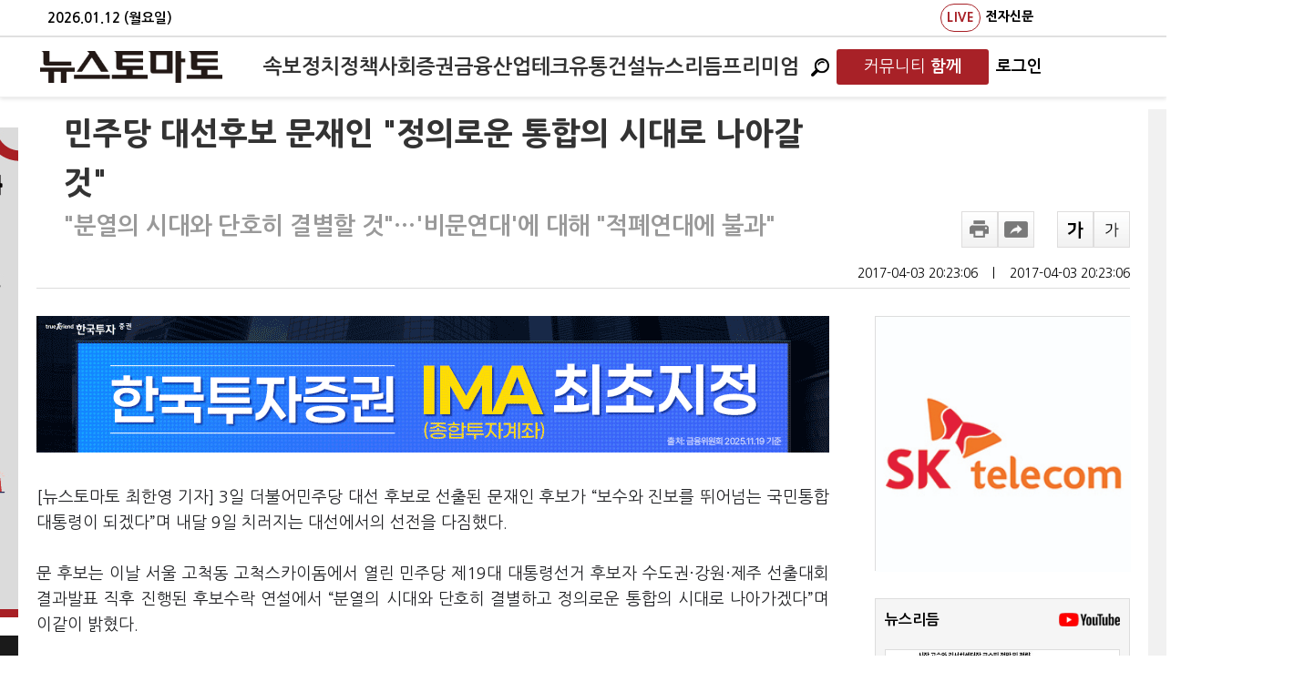

--- FILE ---
content_type: text/html; charset=utf-8
request_url: https://www.newstomato.com/ReadNews.aspx?no=743583
body_size: 75167
content:


<!DOCTYPE html>
<html>
<head id="ctl00_Head1" itemscope=""><meta name="verify-v1" content="u1dEVM7N6n5viwbyF4J+ulRq+igz5mc6K18DfNRG0eI=" /><meta http-equiv="X-UA-Compatible" content="IE=Edge" /><meta content="text/html; charset=UTF-8" http-equiv="content-type" /><meta name="keywords" content="뉴스토마토,NewsTomato, 토마토뉴스, 경제신문, 경제뉴스, 경제인터넷신문, 이토마토, 증권, 주식, 주식투자, 주식시세, 주가, 증권시세, 재테크, 펀드, 투자젼략, 종목분석, 현재가, 코스닥, KSE, KOSDAQ, KOSDAK, 포트폴리오, 선물, 옵션, 경제, 종목, 종목진단, 종목추천,자정보, 증시일정, 투자전략, 채권정보, 특징주, 수수료환불, 주가정보,기업IR, 주식계좌대여, 증권계좌대여, 종목상담, 매매신호, 주가차트, 온라인방송, 증권광고, 주식광고,투 자클럽, 모의투자, ARS진단, 매매추천, Sotck, Trade, 경제신문" /><meta http-equiv="Content-Language" content="ko" /><meta name="robots" content="max-image-preview:large,max-video-preview:-1">
    
	<!--<meta id="ctl00_metaRobots" name="robots" content="max-image-preview:large, max-video-preview:-1" />-->
    <meta http-equiv="imagetoolbar" content="no" />    
    <meta name="syndication-source" content="https://www.newstomato.com/ReadNews.aspx?no=743583" />
    <meta http-equiv="Cache-Control" content="no-cache" /><meta http-equiv="Expires" content="0" /><meta http-equiv="Pragma" content="no-cache" /><meta name="format-detection" content="telephone=no" /><meta name="syndication-source" content="https://www.newstomato.com/default.aspx" /><meta http-equiv="Content-Security-Policy" content="upgrade-insecure-requests" />
	<!-- MetaTag -->
	<link rel="image_src" href="https://image.newstomato.com/images/logo.gif" /><link rel="alternate" type="application/rss+xml" title="NewsTomato [RSS]" href="https://www.newstomato.com/rss/" /><link rel="shortcut icon" href="/favicon.ico" />

	<!-- Main CSS -->
	<link href="/css/main.css?202601130305" rel="stylesheet" type="text/css" />
	<link href="/css/StyleSheet.css?202601130305" rel="Stylesheet" type="text/css" />
	<link rel="stylesheet" media="screen" type="text/css" href="/css/newstomato_1024.css?202601130305" />
	<link rel="stylesheet" media="print" type="text/css" href="/css/print.css?202601130305" />

	<!-- Main Script -->
	<script type="text/javascript" src="https://image.newstomato.com/js/newstomatoscript.js?202601130305"></script>
	<script type="text/javascript" src="/js/newsTomato.js?202601130305"></script>
	<script type="text/javascript" src="https://image.newstomato.com/js/HeaderTop.js?202601130305"></script>
	<script type="text/javascript" src="https://image.newstomato.com/js/BannerJs.js?202601130305"></script>
	<script type="text/javascript" src="/js/script.js?202601130305"></script>
	<script type="text/javascript" src="/js/HeaderTop.js?202601130305"></script>

	<script type="text/javascript" src="/js/jquery-latest.js"></script>
	<script type="text/javascript" src="/js/jquery.easing.1.3.min.js"></script>
	<script type="text/javascript" src="/js/jquery.sliderkit.1.9.1.pack.js"></script>

	<!-- Html5 + Responsive -->
	<script type="text/javascript" src="/js/html5shiv.js"></script>

	<!-- video.js -->
    
    
    

	

	<!--구글아날리틱스-->
    <!-- Google tag (gtag.js) -->
    <script async src="https://www.googletagmanager.com/gtag/js?id=G-DFE3174NPM"></script>
    <script>
      window.dataLayer = window.dataLayer || [];
      function gtag(){dataLayer.push(arguments);}
      gtag('js', new Date());

      gtag('config', 'G-DFE3174NPM');
    </script>
    
    <!-- 네이버아날리틱스 -->
    <script type="text/javascript" src="https://wcs.naver.net/wcslog.js"></script>
    <script type="text/javascript">
        if (!wcs_add) var wcs_add = {};
        wcs_add["wa"] = "238adb3cebc870";
        wcs_do();
    </script>

    <!-- AD토마토 아날리틱스 -->
    <script type="text/javascript" src="/js/tomato_lib_v1.js?202601130305"></script>
	
    

	
<!--구글플러스-->
<script type="text/javascript">
    window.___gcfg = { lang: 'ko' };

    (function () {
        var po = document.createElement('script'); po.type = 'text/javascript'; po.async = true;
        po.src = 'https://apis.google.com/js/plusone.js';
        var s = document.getElementsByTagName('script')[0]; s.parentNode.insertBefore(po, s);
    })();
</script>
<style>
    .MsoNormal {word-break: break-all !important;}
    .view_info {
        /*height: 40px;*/
        margin: 0 0 30px;
        border: 1px solid #d9d9d9;
        text-align: center;
        font-size: 16px;
        font-weight: 400;
        line-height: 30px;
        position: relative;
        padding-top: 15px;
    }
    .ultxt {
        text-decoration: underline !important;
    }
    /*font, div, p, span, a{font-family: Nanum Gothic !important; line-height:160% !important;}*/
</style>


    <!-- 왼쪽 배너 추가 -->
    <style type="text/css">
        .rn_container .rc_l_bn_n{width:160px;height:600px;background-color:#f1f1f1;position:absolute;left:-180px;top:20px;}
    </style>
<title>

</title></head>

<body style="width: 100%; margin: 0 auto;">
	<form method="post" action="./ReadNews.aspx?no=743583" id="aspnetForm">
<div class="aspNetHidden">
<input type="hidden" name="__EVENTTARGET" id="__EVENTTARGET" value="" />
<input type="hidden" name="__EVENTARGUMENT" id="__EVENTARGUMENT" value="" />
<input type="hidden" name="__VIEWSTATE" id="__VIEWSTATE" value="/[base64]" />
</div>

<script type="text/javascript">
//<![CDATA[
var theForm = document.forms['aspnetForm'];
if (!theForm) {
    theForm = document.aspnetForm;
}
function __doPostBack(eventTarget, eventArgument) {
    if (!theForm.onsubmit || (theForm.onsubmit() != false)) {
        theForm.__EVENTTARGET.value = eventTarget;
        theForm.__EVENTARGUMENT.value = eventArgument;
        theForm.submit();
    }
}
//]]>
</script>


<script src="/WebResource.axd?d=3_d2mk7ZchEY1Xwz_I3fljUQjm432R8cl4NBQ6MMZNEcgBh7LLBalLsN_dSGIXXBdtIf-ul-ByMgDKRiHUsIL2IgmHA1&amp;t=638293293646279077" type="text/javascript"></script>


<script src="/ScriptResource.axd?d=iOS2DorCbuAf183li4doPUlmXlV2LFGigWNL1c5U5biirXPfQIgkRybPINZKnhEsHjlu3pc6XaiLlpb7b4AcyeRBJyAJu33A9bkyku6DRtulNt7042YOOYp1IyVYxTPnTaWcO1sITwZDibmd7qETdqKTmHM1&amp;t=ffffffffa0418512" type="text/javascript"></script>
<script src="/ScriptResource.axd?d=Hvxo8tNh4VKcGrgiJOSNt5ogDR3mp9_MjJ26eJBCuIqvf5IJANyLzIbnsk-l1e1PUQxbwZGblGF3FEpwwd3pWhFh5dSW8e9G_2mQE8lOXujihppEmdgy_8S0DBKbVnYvF3EdiWcs3gu6p16gz3jva7uVejBK_hrOo-Kg0w8QrugDqDEh0&amp;t=ffffffffa0418512" type="text/javascript"></script>
<div class="aspNetHidden">

	<input type="hidden" name="__VIEWSTATEGENERATOR" id="__VIEWSTATEGENERATOR" value="532053C5" />
	<input type="hidden" name="__EVENTVALIDATION" id="__EVENTVALIDATION" value="/wEdAA8T1OJ0w2kthesV8gVbBHO1ak/r5oVqC95rnU4z0m1NoCBYzFxo2fo9lpFHxw1/oHJLxYgghe9wc9Em0gNmHyeJFeFSHhRHWWhCDE2N2CtUtWoBFHEkXwKXYXvRoM7qmkr2oAWWBvzLRwkiuCSV39+qcgCITrjZotjBuvs+cuoqn8UjXboMdSEkZ/E1ZXgFxNSACo1QYK14S+P1BmfBlIg2Gm0nMQFVn9dQQOSoOY7wBhmej2IgTJuKD2xuEwULprIju36CkOHpLbuXyGWKvotOP3pVF8mtCJ1LHEcHaonp/uVvZh4WvnrU94ruMU+0NzcRw57nTLcTGmH5pUwuHKyVklEZng==" />
</div>   
	   <script type="text/javascript">
//<![CDATA[
Sys.WebForms.PageRequestManager._initialize('ctl00$ScriptManager1', 'aspnetForm', ['tctl00$ContentPlaceHolder1$WebNewsView$UpdatePanel1',''], [], [], 90, 'ctl00');
//]]>
</script>


		

		<!--## 헤더 시작 : HEADER ##-->
		
		<!--## 헤더 끝 : HEADER ##-->

		<section>
			

<style>
    /* 헤더 고정 스타일 */
    .header-fixed {
        position: fixed;
        top: 0;
        left: 0;
        right: 0;
        z-index: 1000;
        background: #fff;
        box-shadow: 0 2px 4px rgba(0,0,0,0.1);
    }
    
    /* 헤더 상단 날짜바 */
    .header-top {
        background: #fff;
        border-bottom: 2px solid #e0e0e0;
        padding: 4px 0;
        font-size: 14px !important;
        color: #666;
    }
    
    .header-top .container {
        max-width: none;
        /*margin: 0 auto;*/
		margin: 0 120px 0 32px ;
        /*padding: 0 60px;*/
        display: flex;
        justify-content: space-between;
        align-items: center;
    }

	.header-top .container .header-date {
		color : #000;
		font-size:15px;
		font-weight:600;
	}
    
    .header-top-right {
        display: flex;
        gap: 16px;
    }

    .header-top-right a {
        color: #000;
        text-decoration: none;
        font-size: 14px;
		font-weight:800;
        padding: 2px 6px;
        border-radius: 2px;
        transition: all 0.2s;
    }
    
    .header-top-right a:hover {
        color: #333;
        background: #e8e8e8;
    }

	
    
    /* 메인 헤더 */
    .header-main {
        background: #fff;
        padding: 12px 0;
        border-bottom: 1px solid #f0f0f0;
    }
    
    .header-main .container {
        max-width: none;
		margin: 0 108px 0 24px ;
        /*margin: 0 auto;*/
        /*padding: 0 20px;*/
        display: flex;
        align-items: center;
        justify-content: space-between;
    }
    
    /* 로고 */
    .logo {
        flex: 0 0 auto;
        margin-right: 40px;
    }
    
    .logo a {
        display: block;
        line-height: 0;
    }
    
    .logo img {
        height: 35px;
        width: auto;
    }
    
    /* 메뉴 */
    .main-nav {
        justify-self: center;
        width: 100%;
        display: flex;
        justify-content: center;
    }
    
    .main-nav .nav-list {
        display: flex;
        list-style: none;
        margin: 0;
        padding: 0;
        gap: 35px;
        align-items: center;
        justify-content: center;
    }
    
    .main-nav .nav-list li {
        position: relative;
    }
    
    .main-nav .nav-list a {
        color: #333;
        text-decoration: none;
        font-size: 1.4rem;
        font-weight: 700;
        padding: 8px 0;
        display: block;
    }
    
    .main-nav .nav-list a:hover {
        color: #a82127;
        /*background: #f8f8f8;*/
    }
    
    /* 우측 메뉴 */
    .header-right {
        flex: 0 0 auto;
        display: flex;
        align-items: center;
        gap: 12px;
    }
    
    .live-badge {
        color: #a82127 !important;
        font-size: 17px;
        font-weight: bold;
        text-decoration: none;
        letter-spacing: 0.5px;
		border: 1px solid #a82127;
		border-radius : 15px !important;
    }
    
    .live-badge:hover {
        background: #c0392b;
        color: white;
    }
    
    .header-right a {
        color: #fff;
        text-decoration: none;
        font-size: 18px;
        font-weight: 700;
        padding: 6px 8px;
        border-radius: 3px;
        transition: all 0.2s;
    }
    
    /*.header-right a:hover {
        color: #fff;
        background: #a82127 ;
    }*/
    
    .search-btn{
        color: #000 !important;
        padding: 7px 12px;
        font-size: 18px;
		font-weight:700;
        cursor: pointer;
        text-decoration: none;
        display: inline-block;
    }
	.subscribe-btn {
        background: #a82127;
        color: #fff !important;
        border: none;
        padding: 7px 30px !important;
        border-radius: 3px;
        font-size: 18px;
		font-weight:700;
        cursor: pointer;
        text-decoration: none;
        display: inline-block;
        transition: background 0.2s;
    }
    
    /*.search-btn:hover, .subscribe-btn:hover {
        background: #c0392b;
        color: white;
    }*/
    
    /* 검색 박스 */
    .search-container {
        position: relative;
    }
    
    .search-box {
        display: none;
        position: absolute;
        top: 100%;
        right: 0;
        background: white;
        border: 1px solid #ddd;
        border-radius: 4px;
        padding: 12px;
        box-shadow: 0 4px 12px rgba(0,0,0,0.15);
        z-index: 1001;
        min-width: 270px;
    }
    
    .search-box.active {
        display: block;
    }
    
    .search-box::before {
        content: '';
        position: absolute;
        top: -6px;
        right: 15px;
        width: 12px;
        height: 12px;
        background: white;
        border: 1px solid #ddd;
        border-bottom: none;
        border-right: none;
        transform: rotate(45deg);
    }
    
    .search-input {
        border: 1px solid #ddd;
        padding: 8px 12px;
        width: 180px;
        border-radius: 3px;
        margin-right: 8px;
        font-size: 13px;
    }
    
    .search-input:focus {
        outline: none;
        border-color: #a82127;
    }
    
    .search-submit {
        background: #a82127;
        color: white;
        border: none;
        padding: 8px 12px;
        border-radius: 3px;
        cursor: pointer;
        font-size: 12px;
    }
    
    .search-submit:hover {
        background: #c0392b;
    }
    
    /* 페이지 컨텐츠 상단 여백 */
    body {
        padding-top: 100px !important;
    }
  
	/* 함께 드롭다운 메뉴 */
    .dropdown {
        position: relative;
    }
    
    .dropdown-content {
        display: none;
        position: absolute;
        top: 110%;
        left: 5px;
        background: white;
        min-width: 150px;
        box-shadow: 0 4px 8px rgba(0,0,0,0.1);
        border: 1px solid #e8e8e8;
        border-radius: 4px;
        z-index: 9999;
    }
    
    .dropdown:hover .dropdown-content {
        display: block;
    }
    
    .dropdown-content a {
        display: block;
        text-decoration: none;
        color: #333;
        font-size: 16px !important;
		font-weight : 500 !important ;
        border-bottom: 1px solid #f0f0f0;
		padding : 8px 12px !important; 
    }
    
    .dropdown-content a:last-child {
        border-bottom: none;
    }
    
    .dropdown-content a:hover {
        background: #f8f8f8;
        color: #e74c3c;
    }
</style>

<!-- 고정 헤더 시작 -->
<div class="header-fixed">
    <!-- 상단 날짜바 -->
    <div class="header-top">
        <div class="container">
            <div class="header-date">
                <script>
                    var today = new Date();
                    var year = today.getFullYear();
                    var month = String(today.getMonth() + 1).padStart(2, '0');
                    var day = String(today.getDate()).padStart(2, '0');
                    var weekDay = ['일', '월', '화', '수', '목', '금', '토'][today.getDay()];
                    document.write(year + '.' + month + '.' + day + ' (' + weekDay + '요일)');
                </script>
            </div>
            <div class="header-top-right">
                <a href="https://www.youtube.com/@newstomatoTV/live" class="live-badge" target="_blank">LIVE</a>
                <a href="https://e.newstomato.com/epaper.aspx?cate=4" target="_blank">전자신문</a>
                
            </div>
        </div>
    </div>
    
    <!-- 메인 헤더 -->
    <div class="header-main">
        <div class="container">
            <!-- 로고 -->
            <div class="logo">
                <a href="/Default.aspx" title="뉴스토마토">
                    <img src="/images/logo.png" alt="뉴스토마토" onerror="this.src='/images/logo_s.png'">
                </a>
            </div>
            
            <!-- 메인 네비게이션 -->
            <nav class="main-nav">
                <ul class="nav-list">
                    <li><a href="/SokboList.aspx">속보</a></li><li><a href="/CateMain.aspx?Cate=1100">정치</a></li><li><a href="/CateMain.aspx?Cate=3000">정책</a></li><li><a href="/CateMain.aspx?Cate=2100">사회</a></li><li><a href="/CateMain.aspx?Cate=1200">증권</a></li><li><a href="/CateMain.aspx?Cate=1300">금융</a></li><li><a href="/CateMain.aspx?Cate=1400">산업</a></li><li><a href="/CateMain.aspx?Cate=1500">테크</a></li><li><a href="/CateMain.aspx?Cate=2900">유통</a></li><li><a href="/CateMain.aspx?Cate=1600">건설</a></li><li><a href="/VodNews.aspx">뉴스리듬</a></li>

					<a href="/Premium.aspx" >프리미엄</a>

					
                </ul>
				
            </nav>
            
            <!-- 우측 메뉴 -->
            <div class="header-right">
                
                
                <!-- 검색 컨테이너 -->
                <div class="search-container">
                    <a href="javascript:void(0);" class="search-btn" onclick="toggleSearch(); return false;">
						<img src="/images/icon/magnifier.png" style="height:20px;"/>
                    </a>
                    
                    <!-- 검색 박스 -->
                    <div class="search-box" id="searchBox">
                        <div id="ctl00_WebHeader_searchPanel" onkeypress="javascript:return WebForm_FireDefaultButton(event, &#39;ctl00_WebHeader_btnSearch&#39;)">
	
                            <input name="ctl00$WebHeader$searchKeyword" type="text" id="ctl00_WebHeader_searchKeyword" class="search-input" placeholder="검색어를 입력하세요" />
                            <input type="submit" name="ctl00$WebHeader$btnSearch" value="검색" id="ctl00_WebHeader_btnSearch" class="search-submit" />
                        
</div>
                    </div>
                </div>
                
				<div class="dropdown">
					<a href="javascript:void(0);" onclick="return false;" class="subscribe-btn">
						<span style="font-weight:500;">커뮤니티</span>
						<b>함께</b>
					</a>
					<div class="dropdown-content">
						<a href="/Newtorang/Main.aspx">뉴토랑</a>

						<a href='/Youtoz/Main.aspx?youtoz=1'>수미다 [전수미]</a><a href='/Youtoz/Main.aspx?youtoz=3'>황연실 [황연실]</a>

						<a href="/Hero/Main.aspx">시민영웅</a>
						<a href="/Marathon/Main.aspx">마라토너</a>
					</div>
				</div>

				<a href='/member/Login.aspx' style='color:#000;'>로그인</a>
				
				
            </div>
        </div>
    </div>
</div>

<script>
    // 검색 박스 토글
    function toggleSearch() {
        var searchBox = document.getElementById('searchBox');
        searchBox.classList.toggle('active');
        if (searchBox.classList.contains('active')) {
            setTimeout(function() {
                document.getElementById('ctl00_WebHeader_searchKeyword').focus();
            }, 100);
        }
    }
    
    // 검색 박스 외부 클릭시 닫기
    document.addEventListener('click', function(event) {
        var searchBox = document.getElementById('searchBox');
        var searchContainer = event.target.closest('.search-container');
        if (!searchContainer) {
            searchBox.classList.remove('active');
        }
    });
    
    // 엔터키로 검색
    function searchKeyDown(event) {
        if (event.keyCode === 13) {
            event.preventDefault();
            document.getElementById('ctl00_WebHeader_btnSearch').click();
            return false;
        }
        return true;
    }
    
    // 검색 입력 필드에 이벤트 추가
    document.addEventListener('DOMContentLoaded', function() {
        var searchInput = document.getElementById('ctl00_WebHeader_searchKeyword');
        if (searchInput) {
            searchInput.addEventListener('keydown', searchKeyDown);
        }
	});

	function goSub() {
		window.open("https://www.tomatoprime.com/subscription/Sub.aspx", "popup", "width=400,height=600,left=100,top=100");
	}

	function fnLogin() {
		location.href = '/member/Login.aspx';
		return false;
	}


	try {
		document.domain = 'newstomato.com';
	} catch(e) {
		console.log('Domain setting failed:', e);
	}

	// 스크롤 방향에 따른 헤더 숨김/노출 스크립트
	//(function() {
	//	let lastScrollTop = 0;
	//	let ticking = false;
    
	//	const headerMain = document.querySelector('.header-main');
	//	const headerTop = document.querySelector('.header-top');
    
	//	if (!headerMain) {
	//		console.warn('header-main 클래스를 가진 요소를 찾을 수 없습니다.');
	//		return;
	//	}
    
	//	// header-top의 높이 계산
	//	const headerTopHeight = headerTop ? headerTop.offsetHeight : 0;
    
	//	// header-top z-index 확실히 설정 (더 높게)
	//	if (headerTop) {
	//		headerTop.style.zIndex = '1001';
	//		headerTop.style.position = headerTop.style.position || 'relative';
	//	}
    
	//	// CSS 스타일 추가 (헤더에 transition 효과)
	//	headerMain.style.transition = 'transform 0.3s ease-in-out';
	//	headerMain.style.position = 'fixed'; // 필요에 따라 주석 처리
	//	headerMain.style.top = headerTopHeight + 'px'; // header-top 아래에 위치
	//	headerMain.style.width = '100%';
	//	headerMain.style.zIndex = '100'; // 훨씬 낮게 설정
    
	//	function updateHeader() {
	//		const scrollTop = window.pageYOffset || document.documentElement.scrollTop;
	//		const headerMainHeight = headerMain.offsetHeight;
        
	//		// 스크롤이 50px 이상일 때만 동작 (선택사항)
	//		if (scrollTop > 50) {
	//			if (scrollTop > lastScrollTop) {
	//				// 스크롤 다운 - 헤더 숨김 (header-main 높이만큼 위로)
	//				headerMain.style.transform = `translateY(-${headerMainHeight}px)`;
	//			} else {
	//				// 스크롤 업 - 헤더 노출
	//				headerMain.style.transform = 'translateY(0)';
	//			}
	//		} else {
	//			// 페이지 상단 근처에서는 항상 헤더 노출
	//			headerMain.style.transform = 'translateY(0)';
	//		}
        
	//		lastScrollTop = scrollTop <= 0 ? 0 : scrollTop; // 음수 방지
	//		ticking = false;
	//	}
    
	//	function requestTick() {
	//		if (!ticking) {
	//			requestAnimationFrame(updateHeader);
	//			ticking = true;
	//		}
	//	}
    
	//	// 스크롤 이벤트 리스너 등록
	//	window.addEventListener('scroll', requestTick, { passive: true });
    
	//	// 리사이즈 이벤트 리스너 (header-top 높이 변경 대응)
	//	window.addEventListener('resize', function() {
	//		const newHeaderTopHeight = headerTop ? headerTop.offsetHeight : 0;
	//		headerMain.style.top = newHeaderTopHeight + 'px';
	//	});
    
	//	// 페이지 로드 시 초기 상태 설정
	//	updateHeader();
	//})();
</script>
			<div>
				<article>
					<div id="main-top" class="rn_container">
						<!-- 구글 광고 -->
						<div id="ctl00_gad" class="rc_r_bn">
							<div class="adwrap_05" id="adwrap_05" style="width: 160px; height: 600px;">
								<script async src="//pagead2.googlesyndication.com/pagead/js/adsbygoogle.js"></script>
								<!-- 뉴스토마토PC -->
								<ins class="adsbygoogle"
									style="display: block"
									data-ad-client="ca-pub-2439037837001831"
									data-ad-slot="4198747384"
									data-ad-format="auto"
									data-full-width-responsive="true"></ins>
								<script>
									(adsbygoogle = window.adsbygoogle || []).push({});
								</script>
							</div>
						</div>

                         <div class="rc_l_bn_n" style="background-color:#fff;">
                             <!-- 부동산 포럼 배너-->
							

							 <!-- QR -->
							<img src="https://image.newstomato.com/newstomato/images/20231110.jpg" style="width:160px;" onclick="window.open('https://image.newstomato.com/newstomato/images/20231110.jpg')">

							<!-- 은퇴전략 포럼 -->
							

                             <!-- 탐사보도 -->
                             

							 <!-- 시민영웅 -->
                            
							 <img src="https://image.newstomato.com/newstomato/images/20250725_newstomato.jpg" style="width:160px; padding-top: 20px; cursor:pointer;" onclick="window.open('https://hero.newstomato.com/')">

							 <!-- 신년운세 -->
                            <img src="/images/20241101_banner.jpg" style="padding-top: 20px; max-width: 160px;" onclick="window.open('/saju/Saju.html')">
						</div>

						<!-- 본문 -->
						    
    
    

	<link rel="stylesheet" type="text/css" href="/css/basic_desktop.css?202601130305" />
	<link rel="stylesheet" type="text/css" href="/css/bottom_240513_W.css?202601130305" />
	<script src="https://t1.kakaocdn.net/kakao_js_sdk/v1/kakao.min.js"></script>
	<script type="text/javascript" src="/cdn/js/client_theme/basic_desktop.js"></script>
	<script type="text/javascript" src="/cdn/js/comment.js"></script>

	<style type="text/css">
		/*본문 글씨 크기*/
		.rns_text div{font-size:18px;}

		/*하단 뉴스*/
		.bottom_div {height:90px!important; overflow: hidden; margin-right:20px;}
		.bottom_img {height:auto!important; }
		.bottom_title{font-weight:bolder; font-size:16px;}
		.rhythm_li {width: 32%; margin-right: 2%; display: flex; flex-direction: column;} 

		/* 프라임 뉴스 */
		/*.primeDiv { background-color: #5b5b5ba6; border-radius: 10px; text-align: center; font-size: 18px; font-weight: 800; color: white; padding: 30px 20px; }*/  /*#f8f8f8*/
		.primeButton { color: white; background: red; border-radius: 10px; padding: 10px; } /*#b81c22*/
		.primeComment { margin-bottom: 20px; font-size: 17px; font-weight: 900; margin: 0 340px 20px 30px; }
		.popular_news_cont ul li img { display: inline-block; margin-right: 5px; }
		.watch_together_cont ul li img { display: inline-block; }
		.primeDiv { background-color: #5b5b5ba6; border-radius: 10px; text-align: center;  padding: 30px 20px; display: flex; align-items: center; justify-content: center; }
		.dailyContent {  display: flex; align-items: center; }
		.dailyContent img { width: 100px; margin-left: 30px; order: 2; border: solid 10px #b81c22; border-radius: 5px; }
		.dailyContent .text { text-align: left; font-size: 18px; font-weight: 800; color: white; }
		.primeDivOne { background-color: #5b5b5ba6; border-radius: 10px; text-align: center; font-size: 18px; font-weight: 800; color: white; padding: 30px 20px; }  /*#f8f8f8*/

		/* 공유하기 */
		.rns_controll .rnsc_sns .rs_share { width: 320px; padding: 15px; border: 1px solid #ebebeb; border-radius: 10px;}
		.rns_controll .rnsc_sns .rs_share li, .gb_wrap .gb_case .rs_share li { height: 55px; margin:0;}
	</style>

	<script type="text/javascript">
		function is_ie() {
			if (navigator.userAgent.toLowerCase().indexOf("chrome") != -1) return false;
			if (navigator.userAgent.toLowerCase().indexOf("msie") != -1) return true;
			if (navigator.userAgent.toLowerCase().indexOf("windows nt") != -1) return true;
			return false;
		}
		function newsUrlCopyToClipboard() {
			if (is_ie()) {
				var urlbox = document.getElementById("clip_tmp").value;
				window.clipboardData.setData("Text", urlbox);
				alert("주소가 복사되었습니다. \n원하는 곳에 붙여넣기(Ctrl+V)를 해주세요.");
				return;
			}
			//prompt("Ctrl+C를 눌러 복사하세요.", url);        
			var urlbox = document.getElementById("clip_tmp");
			urlbox.select();
			document.execCommand('Copy');
			alert("주소가 복사되었습니다. \n원하는 곳에 붙여넣기(Ctrl+V)를 해주세요.");
		}
		function article_font_change(e) {
			var pFontSize = parseInt($(".rns_text > div").css("font-size"));
			var hFontSize = parseInt($(".rns_text > h2").css("font-size"));
			pFontSize = pFontSize + (e * 2) + "px";
			hFontSize = hFontSize + (e * 2) + "px";


			$(".rns_text > div").css({ 'font-size': pFontSize });
			$(".rns_text > h2").css({ 'font-size': hFontSize });
		}

		//function getLoc(){
		//var x = event.offsetX;
		//var y = event.offsetY;
		//alert("현재좌표는 : "+x+" / "+y);
		//}

		// 하단 인기뉴스
		function fnBTPopular() {
			$.ajax({
				url: '../WebService/BottomNews.asmx/PopularNewsList',
				type: 'POST',
				data: JSON.stringify({ type : 'W' }),
				contentType: "application/json; charset=utf-8",
				dataType: "json",
				success: function (data) {
					document.getElementById("bottomNewsPop").innerHTML = data.d;
					return false;
				},
				error: function () {
					//alert('오류가 발생하였습니다.');
					return false;
				}
			});
		}

		// 하단 주요뉴스
		function fnBTMain() {
			$.ajax({
				url: '../WebService/BottomNews.asmx/MainNewsList',
				type: 'POST',
				data: JSON.stringify({ type : 'W' }),
				contentType: "application/json; charset=utf-8",
				dataType: "json",
				success: function (data) {
					document.getElementById("bottomNewsMain").innerHTML = data.d;
					return false;
				},
				error: function () {
					//alert('오류가 발생하였습니다.');
					return false;
				}
			});
		}

		// 하단 함께 볼만한 뉴스
		function fnBTRelation() {
			$.ajax({
				url: '../WebService/BottomNews.asmx/RelationNewsList',
				type: 'POST',
				data: JSON.stringify({ seq: 743583, cnt: 5, type : 'W' }),
				contentType: "application/json; charset=utf-8",
				dataType: "json",
				success: function (data) {
					document.getElementById("bottomNewsRel").innerHTML = data.d;
					return false;
				},
				error: function () {
					//alert('오류가 발생하였습니다.');
					return false;
				}
			});
		}

		// 하단 뉴스리듬
		function fnBTRhythm() {
			$.ajax({
				url: '../WebService/BottomNews.asmx/NewsRhythmList',
				type: 'POST',
				data: JSON.stringify({ type : 'W' }),
				contentType: "application/json; charset=utf-8",
				dataType: "json",
				success: function (data) {
					document.getElementById("bottomNewsRhy").innerHTML = data.d;
					return false;
				},
				error: function () {
					//alert('오류가 발생하였습니다.');
					return false;
				}
			});
		}

		// 댓글 클릭 시 하단 뉴스 안보이는 문제로 백단으로 이동
		//window.addEventListener('load', function () {
		//	fnBTPopular();
		//	fnBTMain();
		//	fnBTRelation();
		//	fnBTRhythm();
		//})

		// 프라임 기사 번호 기억
		function fnSetSessionSeq() {
			var seq = '743583';
			location.href = '/member/Login.aspx?no=' + seq;
		}

		// 스크립트 이동
		$(document).ready(function () {
			var title = '민주당 대선후보 문재인 정의로운 통합의 시대로 나아갈 것';
			var newsSeq = '743583';

			if (title.includes('토마토레터') && newsSeq >= 1256833) {
				$("#titlePick").css("cursor", "pointer");
				$("#titleNews").css("cursor", "pointer");
				$("#titleResearch").css("cursor", "pointer");
				$("#titlePremium").css("cursor", "pointer");
				$("#ctl00_ContentPlaceHolder1_WebNewsView_ltContentDiv").css("max-width", "600px");
				$("#ctl00_ContentPlaceHolder1_WebNewsView_ltContentDiv").css("margin-left", "16%");

				// 토마토픽
				$("#titlePick").click(function () {
					var offset = $("#contentPick").offset();
					$("html, body").animate({ scrollTop: offset.top - 50 }, 0);
				});

				// 오늘의 주요뉴스
				$("#titleNews").click(function () {
					var offset = $("#contentNews").offset();
					$("html, body").animate({ scrollTop: offset.top - 50 }, 0);
				});

				// 여론포커스
				$("#titleResearch").click(function () {
					var offset = $("#contentResearch").offset();
					$("html, body").animate({ scrollTop: offset.top - 50 }, 0);
				});

				// 프리미엄레터
				$("#titlePremium").click(function () {
					var offset = $("#contentPremium").offset();
					$("html, body").animate({ scrollTop: offset.top - 50 }, 0);
				});
			}
		});
	</script>
	<script src="https://t1.kakaocdn.net/kakao_js_sdk/2.7.5/kakao.min.js" integrity="sha384-dok87au0gKqJdxs7msEdBPNnKSRT+/mhTVzq+qOhcL464zXwvcrpjeWvyj1kCdq6" crossorigin="anonymous"></script>
	<script>Kakao.init('db2ecaea1ee640a6764e372d54f84007');</script>
	<script>
		// 페이스북, 트위터, 링크 공유, 카카오톡
		function fnShareSns(type) {
			const encodedUrl = encodeURIComponent('https://www.newstomato.com/ReadNews.aspx?no=743583');								//URL 인코딩
			const message = encodeURIComponent("민주당 대선후보 문재인 \"정의로운 통합의 시대로 나아갈 것\"");  //공유 타이틀 인코딩
			const features = 'width=600, height=700, resizable=no'  //윈도우 사이즈

			if (type == 'fb') {
				window.open(`http://www.facebook.com/sharer/sharer.php?u=${encodedUrl}`
    			, 'facebook', features);
			}
			else if (type == 'tw') {
				window.open(`https://twitter.com/intent/tweet?url=${encodedUrl}&text=${message}`
    			, 'x', features);
			}
			else if (type == 'lk') {
				var url = decodeURIComponent(document.getElementById("shareUrl").value);

				if (navigator.clipboard && navigator.clipboard.writeText) {
					navigator.clipboard.writeText(url).then(function () {
						alert("주소가 복사되었습니다. \n원하는 곳에 붙여넣기(Ctrl+V)를 해주세요.");
					}).catch(function (err) {
					});
				} else {
					// fallback (구형 브라우저, 일부 IE)
					var urlbox = decodeURIComponent(document.getElementById("shareUrl"));
					urlbox.select();
					document.execCommand("copy");
					alert("주소가 복사되었습니다. \n원하는 곳에 붙여넣기(Ctrl+V)를 해주세요.");
				}
			}
			else if (type == 'kt') {
				Kakao.Share.sendDefault({
					objectType: 'feed',
					content: {
						title: decodeURIComponent(message),
						imageUrl: 'https://image.newstomato.com/newsimg/2017/4/3/743583/1.jpg', 
						link: {
							mobileWebUrl: decodeURIComponent(encodedUrl),
							webUrl: decodeURIComponent(encodedUrl)
						}
					},
					buttons: [
						{
							title: '뉴스토마토에서 확인',
							link: {
								mobileWebUrl: decodeURIComponent(encodedUrl),
								webUrl: decodeURIComponent(encodedUrl)
							}
						}
					]
				});
			}
		}
	</script>

	<!--## 메인 콘텐츠 시작 : MAIN CONTENTS ##-->
	<input type="hidden" id="hdReContent" value="" />
	<input type="hidden" name="ctl00$ContentPlaceHolder1$WebNewsView$nseq" id="ctl00_ContentPlaceHolder1_WebNewsView_nseq" value="743583" />
	<input type="hidden" name="ctl00$ContentPlaceHolder1$WebNewsView$bnseq" id="ctl00_ContentPlaceHolder1_WebNewsView_bnseq" />
	<input type="hidden" name="ctl00$ContentPlaceHolder1$WebNewsView$cmtCnt" id="ctl00_ContentPlaceHolder1_WebNewsView_cmtCnt" value="0" />
	<input type="hidden" name="ctl00$ContentPlaceHolder1$WebNewsView$Cimgs" id="ctl00_ContentPlaceHolder1_WebNewsView_Cimgs" />
	<div class="rn_container mt20px mb30px">
		
		
		

		<div class="rn_sti_case">
			<div class="rn_stitle">
				민주당 대선후보 문재인 &quot;정의로운 통합의 시대로 나아갈 것&quot;
			</div>
			<div class="rn_sstitle">
				&quot;분열의 시대와 단호히 결별할 것&quot;…&#39;비문연대&#39;에 대해 &quot;적폐연대에 불과&quot;
				
			</div>
			<div class="rns_controll">
				<div class="rnsc_icon">
					<a href="javascript:void(0);" onclick="article_font_change(1);" class="rnsc_plus" title="크개"></a>
					<a href="javascript:void(0);" onclick="article_font_change(-1);" class="rnsc_minus" title="작게"></a>
				</div>
				<div class="rnsc_sns">
					<a href="javascript:void(0);" class="rnsc_plint" onclick="window.print();" title="프린트"></a>
					<a onClick="clickshow(7)" class="rnsc_copy" title="공유"></a>
					<div id="block7" class="rs_share" style="display:none;">
						<div class="rs_tit">
							공유하기
							<span><a onClick="clickshow(7)">X</a></span>
						</div>
						<div class="clear"></div>
						

						<ul>
							<li>
								<a href="javascript:void(0);" id="kakao-link-btn" onclick="return fnShareSns('kt')">
									<img src="/images/icon/share_kakao.png" alt="카카오톡">
									<div>카카오톡</div>
								</a>
							</li>
							<li>
								<a href="javascript:void(0);" class="rnsc_facebook" onclick="return fnShareSns('fb')">
									<img src="/images/icon/share_facebook.png" alt="페이스북">
									<div>페이스북</div>
								</a>
							</li>
							<li>
								<a href="javascript:void(0);" class="rnsc_twitter" onclick="return fnShareSns('tw')">
									<img src="/images/icon/share_x.jpg" alt="X" style="border-radius: 50%;">
									<div>트위터</div>
								</a>
							</li>
							<li>
								<a href="javascript:void(0);" onclick="return fnShareSns('lk')">
									<img src="/images/icon/share_link.svg" alt="기사주소" style="border-radius:50%;">
									<div>복사하기</div>
									<input type="text" readonly title="공유 URL" value="https%3a%2f%2fwww.newstomato.com%2fReadNews.aspx%3fno%3d743583" id="shareUrl" style="visibility:hidden;">
								</a>
							</li>
						</ul>
					</div>
				</div>
			</div>
			<div class="rn_sdate">
				2017-04-03 20:23:06
				<span>ㅣ</span>
				2017-04-03 20:23:06
			</div>
		</div>
		<div class="clear"></div>
	</div>

	<section>
		<div class="rn_content">
			<div class="rn_sontent pt0px" style="width:870px;">
				<!-- ## 토마토 AD광고 ## -->
				<div class="rc_bn" id="adwrap_09"></div>
				<script type="text/javascript">
					var data = JSON.parse('{"grobalReferrer":"http://www.newstomato.com","grobalPlatform":"pc","grobalTime":"2026-01-13 03:05:48.585"}');
					//            //DIV영역, 사이트, Web, 광고영역번호, 기사번호, N지면, "", 사이즈, 사이즈, 싱글광고 여러개광고            
						getAdvertise("adwrap_09", "뉴스토마토", "Web", 9, 0, "N", "", 870, '', 'Y', "", data.grobalTime);
				</script>

				<!-- 본문 -->
				<section>
					<div id="ctl00_ContentPlaceHolder1_WebNewsView_ltContentDiv" class="rns_text">
						<!-- 내용-->
						<div style="text-align: justify;">[뉴스토마토 최한영 기자] 3일 더불어민주당 대선 후보로 선출된 문재인 후보가 &ldquo;보수와 진보를 뛰어넘는 국민통합 대통령이 되겠다&rdquo;며 내달 9일 치러지는 대선에서의 선전을 다짐했다.</div>
<div style="text-align: justify;">&nbsp;</div>
<div style="text-align: justify;">문 후보는 이날 서울 고척동 고척스카이돔에서 열린 민주당 제19대 대통령선거 후보자 수도권&middot;강원&middot;제주 선출대회 결과발표 직후 진행된 후보수락 연설에서 &ldquo;분열의 시대와 단호히 결별하고 정의로운 통합의 시대로 나아가겠다&rdquo;며 이같이 밝혔다.</div>
<div style="text-align: justify;">&nbsp;</div>
<div style="text-align: justify;">대선 경선기간 중 후보자리를 놓고 경쟁을 펼쳤던 이재명&middot;안희정&middot;최성 예비후보에 대해 문 후보는 &ldquo;안희정의 통합 정신과 이재명의 정의로운 가치, 최성의 분권의지는 이제 저의 공약이자 우리의 기치가 될 것&rdquo;이라며 포용하는 모습을 보였다. 그러면서 &ldquo;세 분 동지들 덕분에 우리당이 더 커졌다&rdquo;는 말로 안희정&middot;이재명 후보가 각각 중도보수&middot;진보 층에서 지지를 얻어온 점을 높이 평가했다.</div>
<div style="text-align: justify;">&nbsp;</div>
<div style="text-align: justify;">전체적으로 통합을 강조하는 속에서도 차기 정부의 기치가 &lsquo;적폐청산&middot;사회대개혁&rsquo;이 되어야 한다는 점도 잊지 않았다. 문 후보는 &ldquo;불공정과 부정부패, 불평등을 확실히 청산하고 국민을 좌절시킨 모든 적폐를 완전히 청산하겠다&rdquo;며 &ldquo;누구를 배제하고 배척하자는 것이 아니다. 모두에게 공정하고 정의로운 나라로 가자는 것&rdquo;이라고 강조했다.</div>
<div style="text-align: justify;">&nbsp;</div>
<div style="text-align: justify;">정치권 내의 이른바 &lsquo;반문(문재인)연대&rsquo;, &lsquo;비문연대&rsquo; 움직임에 대해서는 &ldquo;정권교체를 겁내고 저 문재인을 두려워하는 적폐연대에 불과하다&rdquo;며 평가 절하했다. 그는 &ldquo;저는 어떤 연대도 두렵지 않다. 저와 저와 우리당 뒤에는 정권교체를 염원하는 국민이 있다&rdquo;며 &ldquo;국민과 연대해 오직 미래를 향해 나가겠다&rdquo;고 밝혔다.</div>
<div>&nbsp;</div>
<div>
<div style="text-align:center;">
<div style="display:inline-table;"><img src="http://image.newstomato.com/newsimg/2017/4/3/743583/1.jpg" width="520" height="354" title="3일 더불어민주당 대선후보로 확정된 문재인 후보가 경선후보가 3일 오후 서울 고척동 고척스카이돔에서 열린 제19대 대통령선거 후보자 수도권&middot;강원&middot;제주 선출대회에서 정견발표를 하고 있다. 사진/뉴시스" style="margin: 5px 5px 5px 5px;text-align: center;" alt="" />
<div style="margin: 0px 5px 5px 5px; text-align:justify ;text-align: left; line-height:14px; color: #333333; font-size: 11px; word-break:break-all; word-wrap: break-word;width:520">3일 더불어민주당 대선후보로 확정된 문재인 후보가 경선후보가 3일 오후 서울 고척동 고척스카이돔에서 열린 제19대 대통령선거 후보자 수도권&middot;강원&middot;제주 선출대회에서 정견발표를 하고 있다. 사진/뉴시스</div>
</div>
</div>
</div>
<div>&nbsp;</div>
<div style="text-align: left;">최한영 기자 visionchy@etomato.com</div>

						<!-- 컨펌 -->
						<div style='text-align: justify;'>이 기사는 뉴스토마토 보도준칙 및 윤리강령에 따라 김기성 편집국장이 최종 확인·수정했습니다. </div>
						
						<p id="ctl00_ContentPlaceHolder1_WebNewsView_credit" class="desc">ⓒ 맛있는 뉴스토마토, 무단 전재 - 재배포 금지</p>
					</div>
				</section>

				<!-- 추천/비추천 -->
				
			</div>
			<div class="clear"></div>

			
				
				

				

				
			<div class="clear"></div>


			<!-- 뉴스래터 -->
			
			

			<div class="clear"></div>

			<div class="s5_tit">관련기사</div>
			<div class="s_case5">
				<ul>
					
							<li>
								<div class="s_thum5">
									<div class="s_table5">
										<div class="s_cell5">
											<a href="/ReadNews.aspx?no=743179" title="">
												<img style="vertical-align:initial;" src="http://newsroom.etomato.com/userfiles/NISI20170402_0012853231.jpg" alt="샘플_330x205">
											</a>
										</div>
									</div>
									<div class="s_copy5">
										<a href="ReadNews.aspx?no=743179" title="">
											<b>문재인 "문화계 블랙리스트, 진상 밝히겠다"</b>
										</a>
										<div class="clear"></div>
									</div>
								</div>
							</li>
						
							<li>
								<div class="s_thum5">
									<div class="s_table5">
										<div class="s_cell5">
											<a href="/ReadNews.aspx?no=743476" title="">
												<img style="vertical-align:initial;" src="http://newsroom.etomato.com/userfiles/NISI20170403_0012857211.jpg" alt="샘플_330x205">
											</a>
										</div>
									</div>
									<div class="s_copy5">
										<a href="ReadNews.aspx?no=743476" title="">
											<b>문, '적폐청산' 촛불민심 업고 본선 직행…'외연확장'은 과제 </b>
										</a>
										<div class="clear"></div>
									</div>
								</div>
							</li>
						
							<li>
								<div class="s_thum5">
									<div class="s_table5">
										<div class="s_cell5">
											<a href="/ReadNews.aspx?no=743529" title="">
												<img style="vertical-align:initial;" src="http://newsroom.etomato.com/userfiles/NISI20170403_0012857565.jpg" alt="샘플_330x205">
											</a>
										</div>
									</div>
									<div class="s_copy5">
										<a href="ReadNews.aspx?no=743529" title="">
											<b>민주당 대선후보 '문재인' 확정</b>
										</a>
										<div class="clear"></div>
									</div>
								</div>
							</li>
						
							<li>
								<div class="s_thum5">
									<div class="s_table5">
										<div class="s_cell5">
											<a href="/ReadNews.aspx?no=743551" title="">
												<img style="vertical-align:initial;" src="http://newsroom.etomato.com/userfiles/DKFLSODS(2).JPG" alt="샘플_330x205">
											</a>
										</div>
									</div>
									<div class="s_copy5">
										<a href="ReadNews.aspx?no=743551" title="">
											<b>5자 대결 확정…문재인 독주 속 안철수 맹렬한 추격 </b>
										</a>
										<div class="clear"></div>
									</div>
								</div>
							</li>
						
				</ul>
				<div class="clear"></div>
			</div>

			<div id="ctl00_ContentPlaceHolder1_WebNewsView_NewsReporterSns" class="pf_wrap_ln">
				<div class="header_b">
					<div class="h_top">
						<div id="repoter">
							<div class="h_left">
								<div class="info">
									<div class="info_pic">
										<div class="pic_size">
											<img id="ctl00_ContentPlaceHolder1_WebNewsView_ImgReporter" src="http://image.newstomato.com/images/no_man_img.gif" />
										</div>
									</div>
								</div>
							</div>
							<div class="h_center">
								<span>
									<b class="hc_name">
										최한영
									</b>
									<div id="ctl00_ContentPlaceHolder1_WebNewsView_div_repoter" style="cursor:pointer;" onclick="var openNewWindow = window.open(&#39;about:blank&#39;); openNewWindow.location.href = &#39;https://www.newstong.co.kr/NewsbookNew.aspx?cate=803&amp;userid=visionchy&amp;type=0&amp;cnt=-4&amp;order=default&amp;personal=1&#39;">
										<p class="hc_desc">
											
										</p>
									</div>
								</span>
								<div class="clear"></div>
								<input type="checkbox" id="check1_1" name="check1_1">
								<label for="">
									<span id="ctl00_ContentPlaceHolder1_WebNewsView_newsbooks"><b><a href='https://www.newstong.co.kr/NewsbookNew.aspx?cate=803&userid=visionchy&type=0&cnt=-4&order=default&personal=1' target='_blaik'><img src='http://image.newstomato.com/newstomato/images/icon/my_btn_plus.png'>    뉴스북</b><p></span>
								</label>
								
							</div>
							<a href="uc/NewsWeb/#" id="ctl00_ContentPlaceHolder1_WebNewsView_hyMailto" class="em" style="top:3px; left:135px;">
								<img src="http://image.newstomato.com/newstomato/images/icon/main_1.png" alt="email" style="width:20px; height:auto" />
							</a>
						</div>

								
						<div class="h_right">
							<!-- 기자의 최신 뉴스 리스트-->
							<div class="hr_tit">
								<a id="ctl00_ContentPlaceHolder1_WebNewsView_reporterMoreNews" href="https://www.newstong.co.kr/NewsbookNew.aspx?cate=803&amp;userid=visionchy&amp;type=0&amp;cnt=-4&amp;order=default&amp;personal=1" target="_blank">이 기자의 최신글</a> 
							</div>
							<ul>
								
										<li class="wn">
											<a href="/ReadNews.aspx?no=960755">
												금융권, 우수 벤처기업 육성에 골몰…정책기조 부응·기술력 확보 차원
											</a>
										</li>
									
										<li class="wn">
											<a href="/ReadNews.aspx?no=961006">
												우리은행, 청약저축 신규가입 고객 경품 이벤트 실시
											</a>
										</li>
									
										<li class="wn">
											<a href="/ReadNews.aspx?no=960803">
												농협금융, 임추위 열고 신임 농협은행장 후보로 손병환 추천
											</a>
										</li>
									
										<li class="wn">
											<a href="/ReadNews.aspx?no=960770">
												IBK캐피탈 신임 대표에 최현숙 기업은행 부행장
											</a>
										</li>
									
							</ul>

							
							
					</div>
				</div>
				<div class="clear"></div>
			</div>
		</div>

					
		
		        
		<input type="hidden" name="ctl00$ContentPlaceHolder1$WebNewsView$getSocial" id="ctl00_ContentPlaceHolder1_WebNewsView_getSocial" value="99" />        

		<!-- 댓글 리스트 -->                        
		<div id="ctl00_ContentPlaceHolder1_WebNewsView_UpdatePanel1">
	                       
				<div class="wh_comment_wrap">
					<div class="append_wh_comment_total_header">
						<div class="wh_comment_total_header">
							<div class="wh_comment_go_write">
								
								
								
								
								
								
							</div>
						</div>
					</div>

					<div class="wh_cmt_input">
						<div class="wci_inp">
							<textarea name="ctl00$ContentPlaceHolder1$WebNewsView$txtComment" rows="2" cols="20" readonly="readonly" id="ctl00_ContentPlaceHolder1_WebNewsView_txtComment" placeholder="로그인 후 이용해주세요" onkeyup="txtOnKeyPress(this);">
</textarea>
							<div class="wi_txt"><span id="cCount">0</span>/<span id="mCount">300</span></div>
						</div>
						<input type="submit" name="ctl00$ContentPlaceHolder1$WebNewsView$btnComment" value="등록" onclick="return rtClick();" id="ctl00_ContentPlaceHolder1_WebNewsView_btnComment" class="wci_btn" style="cursor:pointer;" />
					</div>

					<div class="wh_cmt_header" style="padding-bottom: 25px;">
						<dl>
							<dt class="total_count">댓글 <em>0</em></dt>
							<dd>
								<ul>
									<li class="wh_select_box">                                        
										<a href="javascript:void(0)" class="wh_select_filter" id="sortset" onclick="whComment.showSelectBox('.whs_order_new');" style="display:inline-block;">
											<span id="ctl00_ContentPlaceHolder1_WebNewsView_wh_blank" class="wh_blank">추천순</span><i class="wh_mobile_bg"></i>
										</a>
										<ul class="wh_ulselect_filter whs_order_new" style="display:none;">
											<li><a id="ctl00_ContentPlaceHolder1_WebNewsView_btnRank" href="javascript:__doPostBack(&#39;ctl00$ContentPlaceHolder1$WebNewsView$btnRank&#39;,&#39;&#39;)">추천순</a></li>
											<li><a id="ctl00_ContentPlaceHolder1_WebNewsView_btnNew" href="javascript:__doPostBack(&#39;ctl00$ContentPlaceHolder1$WebNewsView$btnNew&#39;,&#39;&#39;)">최신순</a></li>
											<li><a id="ctl00_ContentPlaceHolder1_WebNewsView_btnOpp" href="javascript:__doPostBack(&#39;ctl00$ContentPlaceHolder1$WebNewsView$btnOpp&#39;,&#39;&#39;)">반대순</a></li>
											<li><a id="ctl00_ContentPlaceHolder1_WebNewsView_btnReply" href="javascript:__doPostBack(&#39;ctl00$ContentPlaceHolder1$WebNewsView$btnReply&#39;,&#39;&#39;)">답글순</a></li>
										</ul>
									</li>
									<li class="wh_select_box selextbox_mgl" style="display:none;">
										<a href="javascript:void(0)" class="wh_select_filter" id="filterset" onclick="whComment.showSelectBox('.whs_order_filter');" style="display:inline-block;"><span class="wh_blank">필터있음</span><i class="wh_mobile_bg"></i></a>
										<ul class="wh_ulselect_filter whs_order_filter" style="display:none;">
											<li><a href="javascript:void(0)" data-key="YES">필터있음</a></li><li><a href="javascript:;" data-key="NO">필터없음</a></li>
										</ul>
									</li>
								</ul>
							</dd>
						</dl>
						<div class="clear_both"></div>
					</div>
            
					<div class="wh_loading_div" style="display:none;"><img src="/cdn/images/common/loading.gif" alt=""></div>
					<div class="wh_list_media_together">
						<div class="wh_total_list_wrap">
							<div class="append_wh_naver_header"></div>
							<div class="append_wh_cmt_list_naver"></div>
						</div>
						<div class="append_wh_cmt_more_naver"></div>

						<div class="wh_total_list_wrap">
							<div class="append_wh_daum_header"></div>
							<div class="append_wh_cmt_list_daum"></div>
						</div>
						<div class="append_wh_cmt_more_daum"></div>

						<div class="wh_total_list_wrap">
							<div class="append_wh_facebook_header"></div>
							<div class="append_wh_cmt_list_facebook"></div>
						</div>
						<div class="append_wh_cmt_more_facebook"></div>
						<div class="append_wh_cmt_more_samenews"></div>
					</div>
                    
					<!-- 댓글 리스트 -->	
					<div class="wh_list_total_together" style="display:block;">
						<div class="wh_total_list_wrap">
							<div class="append_wh_total_lists">
												    
				    
								<div class="wh_cmt_reply" style="display:none;">
									<a href="javascript:;" class="btn_cmt_more" data-href="http://dev.5pinion.com/api/client/20170503181507988/DAUM/130327605/comments?sort=OLDIST">
										<i class="icon_comment_reply"></i> 답댓글 보기<strong>3</strong>
										<i class="arrow_bottom selector_icon_arrow"></i>
									</a>
								</div>
							</div>
						</div>
						
						<div class="wh_more_wrap mgt-13" style="display:block; margin-bottom:13px;">
							<a onclick="return GetCmtMore();" id="ctl00_ContentPlaceHolder1_WebNewsView_btnCmtMore" class="btn_cmt_more" href="javascript:__doPostBack(&#39;ctl00$ContentPlaceHolder1$WebNewsView$btnCmtMore&#39;,&#39;&#39;)">
								<em>0/0</em> 
								<strong>댓글 더보기</strong>
								<i class="arrow_bottom"></i>
							</a>			                
						</div>
					</div>
						
					<!--240513-->
                    <!--뉴스리듬-->
                    <div class="newsrhythm_cont">
                        <h4>
                            <span>뉴스리듬</span>
                            <a href="https://www.youtube.com/channel/UCYUGo6ZfQZCTMrK9rMDijNQ"><img src="./images/youtube_logo.png" alt=""></a>
                        </h4>
                        <ul class="nc_list" id="bottomNewsRhy"></ul>
                    </div>
                    <!--뉴스리듬-->

                    <!--이 시간 주요 뉴스-->
                    <div class="top_news_time_cont">
                        <h4>이 시간 주요 뉴스</h4>
                        <ul id="bottomNewsMain"></ul>
                    </div>
                    <!--이 시간 주요 뉴스-->

                    <!--인기 뉴스-->
                    <div class="popular_news_cont">
                        <h4>인기 뉴스</h4>
                        <ul id="bottomNewsPop"></ul>
                    </div>
                    <!--인기 뉴스-->

                    <!--함께 볼만한 뉴스-->
                    <div class="watch_together_cont">
                        <h4>함께 볼만한 뉴스</h4>
                        <ul id="bottomNewsRel"></ul>
                    </div>
                    <!--함께 볼만한 뉴스-->
                    <!--240513-->

				</div>
			
</div>

		<div class="clear"></div>

	</section>

	<!--# 사이드 컨텐츠 시작 : SIDER CONTENTS #-->
	<aside>
		<div id="main-top03-scroll-start">
			<div id="main-top03-scroll-in" class="rn_sider">
				<div class="rns_bn">
					<div class="adwrap_06" id="adwrap_06"></div>                        
				</div>        
				<script type="text/javascript">
					var data = JSON.parse('{"grobalReferrer":"http://www.newstomato.com","grobalPlatform":"pc","grobalTime":"2026-01-13 03:05:48.585"}');
					//            //DIV영역, 사이트, Web, 광고영역번호, 기사번호, N지면, "", 사이즈, 사이즈, 싱글광고 여러개광고            
						getAdvertise("adwrap_06", "뉴스토마토", "Web", 6, 0, "N", "", 280, 280, 'Y', "", data.grobalTime);
				</script>

				<!-- 영상 뉴스 -->
				

<div class="rns_case bgcolor pt10px">
	<div class="rns_sti pl10px">
		<a href="/VodNews.aspx" title="뉴스리듬" class="black">뉴스리듬</a>
		<span class="rs_more mr10px">
			<a href="https://www.youtube.com/channel/UCYUGo6ZfQZCTMrK9rMDijNQ">
				<img src="/images/youtube_ssub_b.png" alt="youtube 채널구독">
			</a>
		</span>
	</div>
	<ul class="rns_tcase4">
        
			<li>
				<span class="lt_img">
					<a href="readnews.aspx?no=1287376" class="li_btn"></a>
					<img src="https://image.newstomato.com/newsimg/2026/1/10/1287376/attach.jpg" alt="썸네일_55x55" >
				</span>
				<span class="lt_txt">
					<a href="/ReadNews.aspx?no=1287376">"글로벌 유동성 우려" vs "지정학적 리스크"</a>
				</span>
				<span class="clear"></span>
			</li>
		
			<li>
				<span class="lt_img">
					<a href="readnews.aspx?no=1287348" class="li_btn"></a>
					<img src="https://image.newstomato.com/newsimg/2026/1/9/1287348/attach.jpg" alt="썸네일_55x55" >
				</span>
				<span class="lt_txt">
					<a href="/ReadNews.aspx?no=1287348">국대 AI 잡음…가이드라인 불분명 과기부 '뒷짐만' </a>
				</span>
				<span class="clear"></span>
			</li>
		
			<li>
				<span class="lt_img">
					<a href="readnews.aspx?no=1287359" class="li_btn"></a>
					<img src="https://image.newstomato.com/newsimg/2026/1/9/1287359/attach.jpg" alt="썸네일_55x55" >
				</span>
				<span class="lt_txt">
					<a href="/ReadNews.aspx?no=1287359">(CES 2026 결산)‘AI 로봇 전쟁’ 발발…빅테크 ‘연합’ vs 가공할 중국</a>
				</span>
				<span class="clear"></span>
			</li>
		
		<li class="clear"></li>
	</ul>
</div>
<div class="clear"></div>
						
				<div class="rns_bn">
					<div class="adwrap_07" id="adwrap_07"></div>                        
				</div>        
				<script type="text/javascript">
					var data = JSON.parse('{"grobalReferrer":"http://www.newstomato.com","grobalPlatform":"pc","grobalTime":"2026-01-13 03:05:48.585"}');
					//            //DIV영역, 사이트, Web, 광고영역번호, 기사번호, N지면, "", 사이즈, 사이즈, 싱글광고 여러개광고            
						getAdvertise("adwrap_07", "뉴스토마토", "Web", 7, 0, "N", "", 280, 280, 'Y', "", data.grobalTime);
				</script>

				<!-- 뉴스북 -->
				
<!-- 뉴스북 -->
<div class="rns_sti mt0px pl10px bg_dred">
	<a href="http://www.newstong.co.kr/DefaultNew.aspx?cate=0&subCate=0&type=0&cnt=-4&perPageCount=20&order=default" title="뉴스북 바로가기">뉴스북</a>
	<span class="rs_more mr5px"></span>
</div>
<ul class="rns_tcase1">
	
    <li>
		<a href="http://www.newstong.co.kr/view3.aspx?seq=1287595&cate=0&subCate=0&type=0&cnt=-4" target="_blank">
			<span class="lt_img">
                <img src="http://newsroom.etomato.com/thumb_upload/NR_260112182506bkp.jpg" />
            </span>
			<span class="lt_txt">
				그때는 맞고 지금은 틀리다
			</span>
			<span class="clear"></span>
		</a>
	</li>
	
    <li>
		<a href="http://www.newstong.co.kr/view3.aspx?seq=1287584&cate=0&subCate=0&type=0&cnt=-4" target="_blank">
			<span class="lt_img">
                <img src="http://newsroom.etomato.com/thumb_upload/NR_26011217493908l.jpg" />
            </span>
			<span class="lt_txt">
				택갈이 혹은 리브랜딩
			</span>
			<span class="clear"></span>
		</a>
	</li>
	
    <li>
		<a href="http://www.newstong.co.kr/view3.aspx?seq=1287570&cate=0&subCate=0&type=0&cnt=-4" target="_blank">
			<span class="lt_img">
                <img src="http://newsroom.etomato.com/thumb_upload/NR_260112171911h0q.jpg" />
            </span>
			<span class="lt_txt">
				고환율이 만든 엇갈린 체감 
			</span>
			<span class="clear"></span>
		</a>
	</li>
	
    <li>
		<a href="http://www.newstong.co.kr/view3.aspx?seq=1287537&cate=0&subCate=0&type=0&cnt=-4" target="_blank">
			<span class="lt_img">
                <img src="http://newsroom.etomato.com/thumb_upload/NR_260112161248fpi.jpg" />
            </span>
			<span class="lt_txt">
				옷을 입은 AI…옷을 벗는 사람
			</span>
			<span class="clear"></span>
		</a>
	</li>
	
                            
	<li class="clear"></li>
</ul>

				<!-- 많이 본 뉴스 -->
				
<div class="rns_tcase no_line pt0px pl0px pr0px">
	<div class="rns_sti mt0px pl10px bg_dred white2">
		인기뉴스
		<span class="rs_more mr5px"></span>
	</div>
	<ul class="s_tcase mb0px">
		
				<li>
					<a id="ctl00_ContentPlaceHolder1_WebNewsView_PopularNews10_rpt_PopNewsList_ctl00_hyUrl" title="권효재 “화석에너지 효율 20%, 재생에너지 전환 필수”..." href="/ReadNews.aspx?no=1287600">
						<i class="st_num  red" style="font-weight:900">
							1
						</i>
						<span class="st_txt">
							권효재 “화석에너지 효율 20%, 재생에너지 전환 필수”...
						</span>
						<div class="clear"></div>
					</a>
				</li>
			
				<li>
					<a id="ctl00_ContentPlaceHolder1_WebNewsView_PopularNews10_rpt_PopNewsList_ctl01_hyUrl" title="SK하이닉스, 연간 영업익 삼성 추월 전망" href="/ReadNews.aspx?no=1287483">
						<i class="st_num  red" style="font-weight:900">
							2
						</i>
						<span class="st_txt">
							SK하이닉스, 연간 영업익 삼성 추월 전망
						</span>
						<div class="clear"></div>
					</a>
				</li>
			
				<li>
					<a id="ctl00_ContentPlaceHolder1_WebNewsView_PopularNews10_rpt_PopNewsList_ctl02_hyUrl" title="(K방산 진격의 2라운드)③‘실탄’ 없는 진격은 없다…..." href="/ReadNews.aspx?no=1287510">
						<i class="st_num  red" style="font-weight:900">
							3
						</i>
						<span class="st_txt">
							(K방산 진격의 2라운드)③‘실탄’ 없는 진격은 없다…...
						</span>
						<div class="clear"></div>
					</a>
				</li>
			
				<li>
					<a id="ctl00_ContentPlaceHolder1_WebNewsView_PopularNews10_rpt_PopNewsList_ctl03_hyUrl" title="(건설 침체 어디까지)고용쇼크 현실화…&quot;이제 시작&quot;..." href="/ReadNews.aspx?no=1287524">
						<i class="st_num  red" style="font-weight:900">
							4
						</i>
						<span class="st_txt">
							(건설 침체 어디까지)고용쇼크 현실화…"이제 시작"...
						</span>
						<div class="clear"></div>
					</a>
				</li>
			
				<li>
					<a id="ctl00_ContentPlaceHolder1_WebNewsView_PopularNews10_rpt_PopNewsList_ctl04_hyUrl" title="(토마토칼럼)과연 무엇이 더 현실적인가" href="/ReadNews.aspx?no=1287556">
						<i class="st_num  red" style="font-weight:900">
							5
						</i>
						<span class="st_txt">
							(토마토칼럼)과연 무엇이 더 현실적인가
						</span>
						<div class="clear"></div>
					</a>
				</li>
			
				<li>
					<a id="ctl00_ContentPlaceHolder1_WebNewsView_PopularNews10_rpt_PopNewsList_ctl05_hyUrl" title="(단독)세계 노리는 씨어스…묶으려는 대웅제약" href="/ReadNews.aspx?no=1287536">
						<i class="st_num  red" style="font-weight:900">
							6
						</i>
						<span class="st_txt">
							(단독)세계 노리는 씨어스…묶으려는 대웅제약
						</span>
						<div class="clear"></div>
					</a>
				</li>
			
				<li>
					<a id="ctl00_ContentPlaceHolder1_WebNewsView_PopularNews10_rpt_PopNewsList_ctl06_hyUrl" title="제네시스 ‘G70 연식 변경·신규 에디션’ 출시…“가..." href="/ReadNews.aspx?no=1287471">
						<i class="st_num  red" style="font-weight:900">
							7
						</i>
						<span class="st_txt">
							제네시스 ‘G70 연식 변경·신규 에디션’ 출시…“가...
						</span>
						<div class="clear"></div>
					</a>
				</li>
			
				<li>
					<a id="ctl00_ContentPlaceHolder1_WebNewsView_PopularNews10_rpt_PopNewsList_ctl07_hyUrl" title="&#39;나홀로 호황&#39; 백화점 3사…&#39;실속·고급&#39; 투트랙 전략 유..." href="/ReadNews.aspx?no=1287541">
						<i class="st_num  red" style="font-weight:900">
							8
						</i>
						<span class="st_txt">
							'나홀로 호황' 백화점 3사…'실속·고급' 투트랙 전략 유...
						</span>
						<div class="clear"></div>
					</a>
				</li>
			
				<li>
					<a id="ctl00_ContentPlaceHolder1_WebNewsView_PopularNews10_rpt_PopNewsList_ctl08_hyUrl" title="(단독)&#39;검찰개혁 자문위&#39; 서보학, 공소청·중수청 법안 반..." href="/ReadNews.aspx?no=1287493">
						<i class="st_num  red" style="font-weight:900">
							9
						</i>
						<span class="st_txt">
							(단독)'검찰개혁 자문위' 서보학, 공소청·중수청 법안 반...
						</span>
						<div class="clear"></div>
					</a>
				</li>
			
				<li>
					<a id="ctl00_ContentPlaceHolder1_WebNewsView_PopularNews10_rpt_PopNewsList_ctl09_hyUrl" title="&#39;아이온2&#39; 흥행…엔씨소프트, 실적 반등 가시화..." href="/ReadNews.aspx?no=1287496">
						<i class="st_num  red" style="font-weight:900">
							10
						</i>
						<span class="st_txt">
							'아이온2' 흥행…엔씨소프트, 실적 반등 가시화...
						</span>
						<div class="clear"></div>
					</a>
				</li>
			
		<li class="clear"></li>
	</ul>
</div>
<div class="clear"></div>
			</div>
		</div>
		<div class="clear"></div>
	</aside>
	<!--## 메인 콘텐츠 끝 : MAIN CONTENTS ##-->





<script type="text/javascript">
    function txtOnKeyPress(obj) {
        var maxByte = 300; //최대 입력 바이트 수
        var str = obj.value;
        var str_len = str.length;

        var rbyte = 0;
        var rlen = 0;
        var one_char = "";
        var str2 = "";

        for (var i = 0; i < str_len; i++) {
            one_char = str.charAt(i);

            if (escape(one_char).length > 4) {
                //rbyte += 2; //한글2Byte
                rbyte++;
            } else {
                rbyte++; //영문 등 나머지 1Byte
            }

            if (rbyte <= maxByte) {
                rlen = i + 1; //return할 문자열 갯수
            }
        }

        if (rbyte > maxByte) {
            alert("한글 " + (maxByte / 2) + "자 / 영문 " + maxByte + "자를 초과 입력할 수 없습니다.");
            str2 = str.substr(0, rlen); //문자열 자르기
            obj.value = str2;
            txtOnKeyPress(obj, maxByte);
        } else {
            document.getElementById('cCount').innerText = rbyte;
        }

        $('#hdReContent').val(obj.value);
    }    
</script>
<script type="text/javascript">
    var cCount = 0;
    function rtClick() {
        cCount++;
        document.getElementById("ctl00_ContentPlaceHolder1_WebNewsView_bnseq").value = localStorage.getItem('nseq');
        if (cCount > 1) {
            return false;
        }
    }
    function rtReClick(e) {
        cCount++;
        if (cCount > 1) {
            return false;
        }
        var target = event.target.parentNode.nextElementSibling;

        if (target != null) {
            var $findClass = event.target.parentNode.nextElementSibling.className;
            var $parentClass = event.target.parentNode.parentNode;

            if ($findClass == "wh_cmt_reply") {
                var kids = $(event.target.parentNode.parentNode).children('.wh_cmt_reply');
                var $display = event.target.parentNode.nextElementSibling.style.display;
                if ($display == "none") {
                    kids.show();
                    cCount = 0;
                    return false;
                } else {
                    kids.hide();
                    cCount = 0;
                    return false;
                }
            }
        }
    }    
</script>
<script type="text/javascript">
    function GetCmtMore() {
        var cnt = document.getElementById("ctl00_ContentPlaceHolder1_WebNewsView_cmtCnt").value;
		document.getElementById("ctl00_ContentPlaceHolder1_WebNewsView_cmtCnt").value = Number(cnt) + 8;
	}

    function ReCommentReport(cNum, tag, name) {        
        var nseq = document.getElementById("ctl00_ContentPlaceHolder1_WebNewsView_nseq").value;         
        var rnseq = localStorage.getItem('nseq');     
        //var rnseq = document.getElementById("ctl00_ContentPlaceHolder1_WebNewsView_nseq").value;         
        if (tag == "REPORT") {
            if (confirm("광고,욕설,비방등 관리기준 위반글을 운영자에게 신고합니다. 신고하시겠습니까?") == true) {                
                CommentMethods.SetCommentAjax(cNum, tag, nseq, "", "", rnseq);
            } else {   //취소
                return false;
            }
        } else if (tag == "DELETE") {
            if (confirm("삭제하시겠습니까?") == true) {
                CommentMethods.SetCommentAjax(cNum, tag, nseq, "", name, rnseq);
            } else {   //취소
                return false;
            }
        } else {
            CommentMethods.SetCommentAjax(cNum, tag, nseq, "", "", rnseq);
        }                    
        return false;
    }

    function ReCommentReport1(cNum, tag, obj) {       
    
        var nseq = document.getElementById("ctl00_ContentPlaceHolder1_WebNewsView_nseq").value;        
        var content = $('#hdReContent').val();   
        var rnseq = localStorage.getItem('nseq');                
        CommentMethods.SetCommentAjax(cNum, tag, nseq, content, "", rnseq);                
    }    
</script>
<script type = "text/javascript">
    function OpenConfirmDialog1() {
        var nseq = document.getElementById("ctl00_ContentPlaceHolder1_WebNewsView_nseq").value;
        if (confirm('로그인 후 이용해주세요')) {
            document.location.href = '/member/memberLogin.aspx?no=' + nseq;
        }
        else {
            return;
        }
    }
    function OpenConfirmDialog2() {
        var nseq = document.getElementById("ctl00_ContentPlaceHolder1_WebNewsView_nseq").value;
        if (confirm('로그아웃 하시겠습니까?')) {
            document.location.href = '/member/memberLogin.aspx?action=logout&no=' + nseq;
        }
        else {
            return;
        }
    }
</script>

    


						<div class="clear"></div>
					</div>
				</article>
			</div>
			<!--## 푸터 시작 : FOOTER ##-->
			
<style type="text/css">
.rn_footer {
    display: flex;
    align-items: flex-start;
}
.rnf_logo {
    flex-shrink: 0;
}
.rnf_adrees {
    flex: 1;
}
.rnf_info_wrap {
    display: flex;
    align-items: flex-start;
    justify-content: space-between;

}
.rnf_info_text {
    flex: 1;
	font-size:13px;color:#333;line-height:24px;position:relative;float:left;
}
.rnf_right_img {
    flex-shrink: 0;
    margin-left: 20px;
}
.rnf_right_img img {
    max-height: 60px;
    width: auto;
}
.rn_f_menu{
	font-size:15px;color:#333;line-height:24px;position:relative;float:left;
}
</style>
<!--## 푸터 시작 : FOOTER ##-->
<footer>
    <!-- 풋터 정보 -->
    <div class="rn_footer">
        <div class="rnf_logo"><a href="/Default.aspx"><img src="http://www.newstomato.com/images/logo.png" alt="뉴스토마토"></a></div>
        <div class="rnf_adrees">
            <div class="rnf_info_wrap">
                <div class="rnf_info_text">
                    주소 : 서울특별시 마포구 양화진 4길 32, 이토마토빌딩 (합정동) ㅣ 등록번호 : 서울아 00515 ㅣ 등록일자 및 발행일자 : 2008. 2. 22<br />
                    발행인 : 정광섭 ㅣ 편집국장 : 김기성 ㅣ 청소년보호책임자 : 최병호 ㅣ 편집국 : 02-2128-3874 ㅣ 사업국 : 02-2128-3377 
                </div>
                <div class="rnf_right_img">
                    <a href="https://www.ins.or.kr/" target="_blank"><img src="/images/footer_banner_20251226.png" alt="배너"></a>
                </div>
            </div>
            <div class="rn_f_menu">
                <p>
                    <a href="/Company/Default.aspx" target="_self">회사소개</a>
                    <span>I</span>
                    <a href="http://www.etomato.com/company_introduce/recruit/" target="_blank">인재채용</a>
                    <span>I</span>
                    <a href="/Company/AdNewspaper.aspx" target="_self">광고안내</a>
                    <span>I</span>
                    <a href="/Company/PrivateRule.aspx" target="_self">개인정보취급방침</a>
                    <span>I</span>
                    <a href="http://irclub.newstomato.co.kr/" target="_blank">IR CLUB</a>
                    <span>I</span>
                    <a href="/Company/UserPrivateRule.aspx" target="_self">고충처리인제도 안내</a>
                    <span>I</span>
                    <a href="/Company/ServiceUse.aspx" target="_self">서비스 이용약관</a>
                    <span>I</span>
                    <a href="JavaScript:;" onclick="JavaScript:popup_rss();">RSS</a>
                    <span>I</span>
                    <a href="JavaScript:;" onclick="JavaScript:window.open('https://image.newstomato.com/newstomato/images/20231110.jpg');">구독신청</a>
                </p>
                <em>
                    <select name="select1" onchange="window.open(value,'_blank');">
                        <option selected>관련회사</option>
                        <option value="http://www.etomato.com">이토마토</option>
                        <option value="http://www.tomatoasset.com">토마토투자자문</option>
                        <option value="https://www.newstong.co.kr/">뉴스통</option>
                        <option value="http://stocktong.io/app/kr/">증권통</option>
                        <option value="http://hrd.tomatopass.com/main.do">토마토패스</option>
                        <option value="https://www.tongtongmall.net/main">통통몰</option>
                        <option value="http://tv.etomato.com/">토마토TV</option>
                    </select>
                </em>
                <div class="clear"></div>
            </div>
        </div>
    </div>
    <div class="clear"></div>
</footer>
<div class="clear"></div>
<!--## 푸터 끝 : FOOTER ##-->
			<!--## 푸터 끝 : FOOTER ##-->
		</section>

		<!--## 인기기자 시작 : FLOATING LIST ##-->
		
		<!--## 인기 기자 리스트 끝 : FLOATING LIST ##-->


	

						<script>
							$(function(){
								fnBTPopular();
								fnBTMain();
								fnBTRelation();
								fnBTRhythm();
							});
						</script></form>
</body>
</html>


--- FILE ---
content_type: text/html; charset=utf-8
request_url: https://www.google.com/recaptcha/api2/aframe
body_size: 267
content:
<!DOCTYPE HTML><html><head><meta http-equiv="content-type" content="text/html; charset=UTF-8"></head><body><script nonce="BAOxOzoPbY57avHuHev9pw">/** Anti-fraud and anti-abuse applications only. See google.com/recaptcha */ try{var clients={'sodar':'https://pagead2.googlesyndication.com/pagead/sodar?'};window.addEventListener("message",function(a){try{if(a.source===window.parent){var b=JSON.parse(a.data);var c=clients[b['id']];if(c){var d=document.createElement('img');d.src=c+b['params']+'&rc='+(localStorage.getItem("rc::a")?sessionStorage.getItem("rc::b"):"");window.document.body.appendChild(d);sessionStorage.setItem("rc::e",parseInt(sessionStorage.getItem("rc::e")||0)+1);localStorage.setItem("rc::h",'1768241158858');}}}catch(b){}});window.parent.postMessage("_grecaptcha_ready", "*");}catch(b){}</script></body></html>

--- FILE ---
content_type: text/css
request_url: https://www.newstomato.com/css/print.css?202601130305
body_size: 1663
content:
/************************************************
*			프린트 : PRINT						*
************************************************/

@media print {
	.MsoNormal {word-break: break-all !important;}
	font, div, p, span, a{font-family: Nanum Gothic !important; line-height:160% !important;}

	.no-print-page {
		display: none; /* 작업의 편리함을 위해 넣은 페이지 구분선. 프린트 시에는 보이지 않음 */
	}
	h1 {
		color: #000;
		background: none;
	}
	nav, aside {
		display: none;
	}
	body, article {
		width: 100%;
		margin: 0;
		padding: 0;
		page-break-after: avoid;
	}
	@page {
		margin: 2cm;
	}

	.rn_grobal,
	.top_fix_wrap,
	.rc_r_bn,
	.rns_controll,
	.rc_sbn,
	.rn_sider,
	.gb_wrap,
	.s5_tit,
	.s_case5,
	.pf_wrap_ln,
	.rn_footer,
	.slide_close,
	iframe{
		display:none !important;
	}

	#rn_wrap{width:100%;position:relative;}
	.rn_container{width:96%;padding:3% 2%;padding:0;position:relative;}

	.rn_stitle{text-align:left;font-size:30px;font-weight:800;color:#333;line-height:34px;}
	.rn_stitle b{color:#999;}
	.rn_sstitle{font-size:22px;font-weight:bold;color:#999;}
	.rn_sdate{padding:20px 0 65px;text-align:right;font-size:12px;}
	.rn_sdate span{margin:0 7px;}

	.rn_scontent{width:96%;padding:3% 2%;border-top:1px solid #ddd !important;position:relative;}
	.rns_controll{display:none !important;}

	.rn_scontent .rns_text{padding:0 0 40px;}
	.rn_scontent .rns_text div{font-size:14px; color:#333;}
	.rn_scontent .rns_text p{font-size:14px; color:#333;}
	.rn_scontent .rns_text .copy{color:#333;}
	.rn_scontent .rns_text .desc{font-size:12px;color:#a7a7a7;}
}







--- FILE ---
content_type: application/javascript
request_url: https://www.newstomato.com/js/newsTomato.js?202601130305
body_size: 3982
content:
var channelMenu = "channelMenu1";
var channelMenuImg = "http://image.newstomato.com/images/top_menu01.gif";

function rollOverImg(obj, src) {
    obj.src = src;
}

function tabChannelMenu(obj, imgSrc, act) {
    document.getElementById("i" + channelMenu).style.display = 'none';
    document.getElementById(channelMenu).src = channelMenuImg;
    document.getElementById("i" + String(obj.id)).style.display = 'block';
    channelMenuImg = obj.src;
    rollOverImg(obj, imgSrc);
    channelMenu = String(obj.id);
}

/* 메인 미니 뉴스 */
var TabSelected = "tab_category2";
function TabMouseOver(obj, imgSrc, act) {
    if (act == 'click') {
        rollOverImg(obj, imgSrc);
        document.getElementById("a" + TabSelected).style.display = 'none';  
        document.getElementById(TabSelected).src = "http://image.newstomato.com/images/" + TabSelected + ".gif";
        document.getElementById("a" + String(obj.id)).style.display = 'block';
        rollOverImg(obj, imgSrc);
        TabSelected = String(obj.id);
    } else {
        if (String(obj.id) != TabSelected) {
            rollOverImg(obj, imgSrc);
        }
    }
}

function getQuerystring(key, default_) {
    if (default_ == null) default_ = "";
    key = key.replace(/[\[]/, "\\\[").replace(/[\]]/, "\\\]");
    var regex = new RegExp("[\\?&]" + key + "=([^&#]*)");
    var qs = regex.exec(window.location.href);
    if (qs == null)
        return default_;
    else
        return qs[1];
}

function GoFocus(n) {
    var focusGubun = getQuerystring("focusGubun");
       
    if (n.value > 0) {
        window.location = "FocusList.aspx?focusGubun=" + focusGubun + "&seq=" + n.value;
    }
}

function GoIssue(n) {
    if (n.value > 0) {
        window.location = "FocusList.aspx?focusGubun=3&seq=" + n.value;
    }
}

function GoPlan(n) {
    if (n.value > 0) {
        window.location = "FocuslanList.aspx?focusGubun=4&seq=" + n.value;
    }
}

function openMIOVod(no) {
    window.open("http://www.etomato.com/Onlive/Mp4Player.aspx?seq=" + no, "", "toolbar=no,location=no,directories=no,status=yes,menubar=no,scrollbars=no,resizable=no,width=710,height=450");
}

function openItemVod(no) {
    window.open("http://www.etomato.com/tsearch/popup_vod.asp?no=" + no, "VOD", "toolbar=no,location=no,directories=no,status=yes,menubar=no,scrollbars=no,resizable=no,width=710,height=450");
}

function fnViewOpen(file) {
    window.open("pdfViewer.aspx?pdfSrc=" + file, "pops_pdf", "toolbar=no,location=no,directories=no,status=yes,scrollbars=no,resizable=yes,menubar=no,alwaysRaised=no,width=750,height=900,left=90,top=30");
}

function fnVodOpen(file) {
    window.open("VideoPlayer.aspx?vodPath=" + file, "pops_vod", "toolbar=no,location=no,directories=no,status=yes,scrollbars=no,resizable=yes,menubar=no,alwaysRaised=no,width=650,height=450,left=90,top=30");
}

// 메인 속보 스크롤 //
var downLayerId;
var dropDegree = 5; //스크롤 속도
var doDirect;
var DirectTerm = 4000; //스크롤 지연시간
var curDropIdx = 0;

function DirectDown() {
    clearInterval(doDirect);
    clearInterval(downLayerId);

    for (i = curDropIdx; i < document.all["DropHit"].length + curDropIdx; i++) {
        document.all["DropHit"][i % document.all["DropHit"].length].style.posTop = document.all["DropHit"][i % document.all["DropHit"].length].style.posHeight * (-1 * ((i - curDropIdx) % document.all["DropHit"].length));
    } w
    var temp = 'setInterval("DownLayer()",20)';
    downLayerId = eval(temp);
    direction = "up";
}
function DownLayer() {
    if (document.all["DropHit"][curDropIdx].style.posTop < document.all["DropHit"][curDropIdx].style.posHeight) {
        for (j = curDropIdx; j < document.all["DropHit"].length + curDropIdx; j++) {
            document.all["DropHit"][j % document.all["DropHit"].length].style.posTop += dropDegree;
        }
    } else {
        clearInterval(downLayerId);
        for (j = curDropIdx; j < document.all["DropHit"].length + curDropIdx; j++) {
            document.all["DropHit"][j % document.all["DropHit"].length].style.posTop = document.all["DropHit"][j % document.all["DropHit"].length].style.posHeight * ((-1 * ((j - curDropIdx) % document.all["DropHit"].length)) + 1);
        }
        curDropIdx = (curDropIdx + 1);
        curDropIdx = curDropIdx > document.all["DropHit"].length - 1 ? curDropIdx % document.all["DropHit"].length : curDropIdx;
        var temp = 'setInterval("DirectUp()",DirectTerm)';
        doDirect = eval(temp);
    }
}
function DirectUp() {
    clearInterval(doDirect);
    clearInterval(downLayerId);
    var tempIdx = 0;
    for (i = 0; i < document.all["DropHit"].length; i++) {
        tempIdx = (document.all["DropHit"].length + curDropIdx - i) % document.all["DropHit"].length;
        document.all["DropHit"][tempIdx].style.posTop = i * document.all["DropHit"][tempIdx].style.posHeight;
    }
    var temp = 'setInterval("UpLayer()",20)';
    downLayerId = eval(temp);
    direction = "up";
}
function UpLayer() {
    var tempIdx = 0;
    if (document.all["DropHit"][curDropIdx].style.posTop < document.all["DropHit"][curDropIdx].style.posHeight && document.all["DropHit"][curDropIdx].style.posTop > document.all["DropHit"][curDropIdx].style.posHeight * (-1)) {
        for (j = 0; j < document.all["DropHit"].length; j++) {
            tempIdx = (document.all["DropHit"].length + curDropIdx - j) % document.all["DropHit"].length;
            document.all["DropHit"][tempIdx].style.posTop -= dropDegree;
        }
    } else {
        clearInterval(downLayerId);
        for (j = 0; j < document.all["DropHit"].length; j++) {
            tempIdx = (document.all["DropHit"].length + curDropIdx - j) % document.all["DropHit"].length;
            document.all["DropHit"][tempIdx].style.posTop = (j - 1) * (document.all["DropHit"][tempIdx].style.posHeight);
        }
        curDropIdx = (curDropIdx - 1);
        curDropIdx = curDropIdx < 0 ? document.all["DropHit"].length - 1 : curDropIdx;
        var temp = 'setInterval("DirectUp()",DirectTerm)';
        doDirect = eval(temp);
    }
}
// 메인 속보 스크롤 //

// 플레이어 //
function popup_tomato_live_player() {
    //window.open("https://www.youtube.com/watch?v=L3Sps7Zn0Vk", "etomato_live_player", "toolbar=no,location=no,directories=no,status=no,scrollbars=no,resizable=yes,menubar=no,alwaysRaised=no,width=1024,height=630,top=100,left=100");
    //window.open("http://webbbs.etomato.com/etoplayer.html", "etomato_live_player", 756, 696);    
	window.open("https://www.youtube.com/@TomatoTV_Official/live");


}

var _wmvObject = "";
function EmbedWmvPlayerStr(no, wmvpath) {
    var _object_ = "";

    if (wmvpath != "")

    _wmvObject += ' <object id="MediaPlayer2" name="MediaPlayer2" width="500" height="310" classid="CLSID:22D6F312-B0F6-11D0-94AB-0080C74C7E95"';
    _wmvObject += ' codebase="http://activex.microsoft.com/activex/controls/mplayer/en/nsmp2inf.cab#Version=5,1,52,701"';
    _wmvObject += ' standby="Loading Microsoft Windows Media Player components..."';
    _wmvObject += ' type="application/x-oleobject"';
    _wmvObject += ' vspace="0"';
    _wmvObject += ' hspace="0"';
    _wmvObject += ' <param name="AllowChangeDisplaySize" value="true">';
    _wmvObject += ' <param name="AudioStream" value="0">';
    _wmvObject += ' <param name="AutoSize" value="false">';
    _wmvObject += ' <param name="AutoStart" value="true">';
    _wmvObject += ' <param name="DisplaySize" value="0">';
    _wmvObject += ' <param name="EnableContextMenu" value="0">';
    _wmvObject += ' <param name="FileName" value=' + wmvpath + '>';
    _wmvObject += ' <param name="ShowCaptioning" value="0">';
    _wmvObject += ' <param name="ShowControls" value="1">';
    _wmvObject += ' <param name="ShowDisplay" value="0">';
    _wmvObject += ' <param name="ShowGoToBar" value="0">';
    _wmvObject += ' <param name="ShowPositionControls" value="0">';
    _wmvObject += ' <param name="ShowStatusBar" value="0">';
    _wmvObject += ' <param name="ShowTracker" value="-1">';
    _wmvObject += ' <param name="VideoBorderWidth" value="0">';
    _wmvObject += ' <param name="VideoBorderColor" value="0">';
    _wmvObject += ' <param name="VideoBorder3D" value="0">';
    _wmvObject += ' <embed src=' + wmvpath + ' width="500" height="310"></embed>';
    _wmvObject += ' </object>	';
    _wmvObject += ' </td>';
    _wmvObject += ' </tr>';
    _wmvObject += ' <tr>';
    _wmvObject += ' <td align="left">';
    _wmvObject += ' <a href="javascript:fnOpenRealTimeNews();"><img src="http://image.newstomato.com/images/media_realmenu.gif" width="77" height="23" align="absmiddle" border="0"/></a>';
    _wmvObject += ' </td>';
    _wmvObject += ' <td align="right">';
    _wmvObject += ' <a href="javascript:clipboardNewsURL(\'http://www.newstomato.com/ReadNews.aspx?no=' + no + '\')";>';
    _wmvObject += ' <img src="http://image.newstomato.com/images/adress_btn.gif" width="56" height="20" align="absmiddle"  border="0" /></a>';
    _wmvObject += ' <a href="javascript:clipboardArea(_wmvObject);">';
    _wmvObject += ' <img src=\'http://image.newstomato.com/images/source_btn.gif\' width=\'56\' height=\'20\' align=\'absmiddle\'  border=\'0\' /></a>';
    
    return _wmvObject
}

function EmbedWmvPlayer(no, wmvpath) {
    var _object_ = "";
    _object_ += '<table width="500" border="0" align="left" cellpadding="0" cellspacing="2" bgcolor="#CCCCCC" style="MARGIN-RIGHT: 5px">';
    _object_ += ' <tr>';
    _object_ += ' <td width="500" height="330" height="7" bgcolor="#FFFFFF" colspan="2">';
    _object_ += EmbedWmvPlayerStr(no, wmvpath);
    _object_ += ' </td>';
    _object_ += ' </tr>';
    _object_ += ' </table>';
    document.write(_object_);
}

function EmbedMp4Player(img, mp4path, no, wmvpath) {
    var _object_ = "";
    _object_ += '<table width="500" border="0" align="left" cellpadding="0" cellspacing="2" bgcolor="#CCCCCC" style="MARGIN-RIGHT: 5px">';
    _object_ += ' <tr>';
    _object_ += ' <td width="500"  height="7" bgcolor="#FFFFFF" colspan="2">';
    _object_ += '<video controls id="NewsVideo" width="500" height="310" preload="none" poster="' + img + '" >';
    _object_ += '<source src="' + mp4path + '" type="video/mp4">';
    _object_ += EmbedWmvPlayerStr(no, wmvpath);    
    _object_ += '</video>';
    _object_ += ' </td>';
    _object_ += ' </tr>';
    _object_ += ' </table>';

    document.write(_object_);
}
function nonSpecialChar() {
	tvalue = document.searchForm.searchTerm;
	onvalue = tvalue.value;
	count = 0;

	for(i=0;i<onvalue.length;i++)
	{
		eachChar = onvalue.charAt(i);
		if(eachChar.search(/[0-9|a-z|A-Z|ㄱ-ㅎ|ㅏ-ㅣ|가-힝| ]/)==-1) {
			count++;
		}
	}

	if(count!=0) {
		alert("검색시 숫자, 영문, 한글만 사용 가능");
			
		tvalue.focus();
		return false;
	}
	else
	{
		return true;
	}
}

function fnOpenRealTimeNews() {
    window.open("/realtime/realtimeMain.aspx", "realtime", "toolbar=no,location=no,directories=no,status=no,scrollbars=yes,resizable=yes,menubar=no,alwaysRaised=no,width=1200,height=1100");
}

function popup_rss() {
    window.open("http://www.newstomato.com/rss/rss.html", "rss", "toolbar=no,location=no,directories=no,status=no,scrollbars=no,resizable=no,menubar=no,alwaysRaised=no,width=600,height=900");
}
function popup_subscription() {
    //var winHeight = document.body.clientHeight; // 현재창의 높이
    var winHeight = 700; // 현재창의 높이
    var winWidth = document.body.clientWidth; // 현재창의 너비
    var winX = window.screenLeft; // 현재창의 x좌표
    var winY = window.screenTop; // 현재창의 y좌표
    var popX = winX + (winWidth - 650) / 2;
    window.open("http://e.newstomato.com/subscription/Apply3.aspx", "subscription", "toolbar=no,location=no,directories=no,status=no,scrollbars=yes,resizable=yes,menubar=no,alwaysRaised=no,width=650,height=" + winHeight + ",left=" + popX + "");
}
function fbsClick(u, t) {
    window.open('http://www.facebook.com/sharer.php?u=' + u + '&t=' + t, 'facebookSharer', 'toolbar=yes,status=0');
    return false;
}
function tweetClick(u) {    
    window.open('http://twitter.com/home?status=' + u, 'tweetSharer', 'toolbar=yes,status=0');
    return false;
}

function facebookIcon() {
    document.write('<img src="http://image.newstomato.com/images/facebook.png" width="23px" height="23px" border="0" style="vertical-align:top"  />');
}

function twitterIcon() {
    document.write('<img src="http://image.newstomato.com/images/twitter.png" width="23px" height="23px" border="0" style="vertical-align:top" />');
}

function cacaoIcon() {
    document.write('<img src="http://image.newstomato.com/images/cacao.png" alt="카카오톡" width="23px" height="23px" border="0" style="vertical-align:top"/>');
}

function clipboardNewsURL(src) {
    window.clipboardData.setData("Text", src);
    alert("현재 뉴스의 주소가 복사되었습니다. 블로그 혹은 게시판에 붙여넣기(CTRL+V)하십시오.");
    return;
}

function clipboardArea(str) {
    window.clipboardData.setData("Text", str);
    alert("동영상 소스가 복사되었습니다. 블로그 혹은 게시판에 붙여넣기(CTRL+V)하십시오.");
    return;
}

function clipboardMp4Area(src) {
    var text = document.getElementById(src).innerHTML;
    window.clipboardData.setData("Text", text);
    alert("동영상 소스가 복사되었습니다. 블로그 혹은 게시판에 붙여넣기(CTRL+V)하십시오.");
    return;
}
function getUrlParameters(parameter, decode) {
    var currLocation = window.location.search,
       parArr = currLocation.split("?")[1].split("&"),
       returnBool = true;
    for (var i = 0; i < parArr.length; i++) {
        parr = parArr[i].split("=");
        if (parr[0] == parameter) {
            return (decode) ? decodeURIComponent(parr[1]) : parr[1];
            returnBool = true;
        } else {
            returnBool = false;
        }
    }
    if (!returnBool) return false;
}

function setCookie(cookieName, value, exdays) {
    var exdate = new Date();
    exdate.setDate(exdate.getDate() + exdays);
    var cookieValue = escape(value) + ((exdays == null) ? "" : "; expires=" + exdate.toGMTString());
    document.cookie = cookieName + "=" + cookieValue;
}

function deleteCookie(cookieName) {
    var expireDate = new Date();
    expireDate.setDate(expireDate.getDate() - 1);
    document.cookie = cookieName + "= " + "; expires=" + expireDate.toGMTString();
}

function getCookie(cookieName) {
    cookieName = cookieName + '=';
    var cookieData = document.cookie;
    var start = cookieData.indexOf(cookieName);
    var cookieValue = '';
    if (start != -1) {
        start += cookieName.length;
        var end = cookieData.indexOf(';', start);
        if (end == -1) end = cookieData.length;
        cookieValue = cookieData.substring(start, end);
    }
    return unescape(cookieValue);
}

--- FILE ---
content_type: application/javascript
request_url: https://www.newstomato.com/js/HeaderTop.js?202601130305
body_size: 3337
content:


function header_logout() {
    window.location.href = "http://www.etomato.com/login/logout1.asp?val2=http://news.etomato.com&menu=newsme";
}

function FindIDPWD() {
    var userid = "";
    if (userid == null || userid == "") {
        window.location.href = "http://www.etomato.com/home/login/userfindidpw.aspx";
    }
    else {
        alert("로그아웃 후, 사용가능 합니다.");
        return false;
    }
}

//    var etomato_srchbox_target = 'juga';
//    var etomato_srchbox_target1 = 'all';

function onSuccessEnter(result) {
    var item = result.split("||");
    var vItemCode;
    var vItemName;

    if (item[0] != null) {
        vItemCode = item[0];
    }
    else {
        vItemCode = "";
    }

    if (item[1] != null) {
        vItemName = item[1];
    }
    else {
        vItemName = "";
    }
    var cur_page = document.URL.split("?");
    location.href = cur_page[0] + "?item_code=" + vItemCode + "&item_name=" + encodeURIComponent(vItemName);
}
function onSuccess(result) {
    var array_row;
    var bbsRows = "";
    var resultStr = "";

    array_row = result.split("/");

    resultStr = "<div id=\"autocomplete_frame\" style=\"text-align:center;height:17px;maring:0 0 5px 0;padding:5px 0;background-color:#efefef;border:2px solid #fff\"><span style=\"padding:0 0 0 5px;float:left;\"><b>검색어 자동완성</b></span><span style=\"padding:0 5px 0 0;float:right;\"></span></div>";
    resultStr = resultStr + "<div id=\"autocomplete_view0\"style=\"display:none;padding:0 5px;text-align:left;height:20px;bgcolor:#ffffff\" ></div>";
    resultStr = resultStr + "<div id=\"autocomplete_result0\" style=\"display:none;\" ></div>";

    for (var i = 0; i <= array_row.length - 2; i++) {
        var array_item = array_row[i].split(":");
        var item_name;

        item_name = array_row[i].replace($("#txtSearch").val(), "<span style=\"color:#ff6600\">" + $("#txtSearch").val() + "</span>");
        resultStr = resultStr + "<div id=\"autocomplete_view" + String(i + 1) + "\"style=\"padding:0 5px;text-align:left;height:20px;bgcolor:#ffffff\" ><a href=\"javascript:fnSearchClick('" + $.trim(array_item[1]) + "');\">" + item_name + "</a></div>";
        resultStr = resultStr + "<div id=\"autocomplete_result" + String(i + 1) + "\" style=\"display:none\" >" + array_item[1] + "</div>";
    }
    resultStr = resultStr + "<div style=\"text-align:right;font-size:0.9em;height:17px;padding:5px 10px 0 0;background-color:#efefef;border:2px solid #fff\"></div>";

    divSearch.style.display = "block";
    divSearch.innerHTML = resultStr;
}
function rollOverImg(obj, src) {
    obj.src = src;
}
var topSelected = "tab_top1";
var newSelected = "tab_jisu1";
var newSelected2 = "tab_isue1";
var newSelected4 = "tab_menu1";
var newSelected5 = "tab_jaetech1";
var newSelected6 = "tab_largeview1";

function topList(obj, imgSrc, act) {
    if (act == 'click') {
        rollOverImg(obj, imgSrc);
        document.getElementById("i" + topSelected).style.display = 'none';
        document.getElementById(topSelected).src = "http://image.newstomato.com/images/" + topSelected + ".gif";
        document.getElementById("i" + String(obj.id)).style.display = 'block';
        rollOverImg(obj, imgSrc);
        topSelected = String(obj.id);
    } else {
        if (String(obj.id) != topSelected) {
            rollOverImg(obj, imgSrc);
        }
    }
}

function newList(obj, imgSrc, act) {
    if (act == 'click') {
        rollOverImg(obj, imgSrc);
        document.getElementById("i" + newSelected).style.display = 'none';
        document.getElementById(newSelected).src = "http://image.newstomato.com/images/" + newSelected + ".gif";
        document.getElementById("i" + String(obj.id)).style.display = 'block';
        rollOverImg(obj, imgSrc);
        newSelected = String(obj.id);
    } else {
        if (String(obj.id) != newSelected) {
            rollOverImg(obj, imgSrc);
        }
    }
}

function newList2(obj, imgSrc, act) {
    if (act == 'click') {
        rollOverImg(obj, imgSrc);
        document.getElementById("i" + newSelected2).style.display = 'none';
        document.getElementById(newSelected2).src = "http://image.newstomato.com/images/" + newSelected2 + ".gif";
        document.getElementById("i" + String(obj.id)).style.display = 'block';
        rollOverImg(obj, imgSrc);
        newSelected2 = String(obj.id);
    } else {
        if (String(obj.id) != newSelected2) {
            rollOverImg(obj, imgSrc);
        }
    }
}

function newList4(obj, imgSrc, act) {
    if (act == 'click') {
        rollOverImg(obj, imgSrc);
        document.getElementById("i" + newSelected4).style.display = 'none';
        alert(newSelected4);
        document.getElementById(newSelected4).src = "http://image.newstomato.com/images/" + newSelected4 + ".gif";
        document.getElementById("i" + String(obj.id)).style.display = 'block';
        rollOverImg(obj, imgSrc);
        newSelected4 = String(obj.id);
    } else {
        if (String(obj.id) != newSelected4) {
            rollOverImg(obj, imgSrc);
        }
    }
}

function newList5(obj, imgSrc, act) {
    if (act == 'click') {
        rollOverImg(obj, imgSrc);
        document.getElementById("i" + newSelected5).style.display = 'none';
        document.getElementById(newSelected5).src = "http://image.newstomato.com/images/" + newSelected5 + ".gif";
        document.getElementById("i" + String(obj.id)).style.display = 'block';
        rollOverImg(obj, imgSrc);
        newSelected5 = String(obj.id);
    } else {
        if (String(obj.id) != newSelected5) {
            rollOverImg(obj, imgSrc);
        }
    }
}

function newList6(obj, imgSrc, act) {
    if (act == 'click') {
        rollOverImg(obj, imgSrc);
        document.getElementById("i" + newSelected6).style.display = 'none';
        document.getElementById(newSelected6).src = "http://image.newstomato.com/images/" + newSelected6 + ".gif";
        document.getElementById("i" + String(obj.id)).style.display = 'block';
        rollOverImg(obj, imgSrc);
        newSelected6 = String(obj.id);
    } else {
        if (String(obj.id) != newSelected6) {
            rollOverImg(obj, imgSrc);
        }
    }
}

function newList7(obj, imgSrc, act) {
    if (act == 'click') {
        rollOverImg(obj, imgSrc);
        document.getElementById("i" + newSelected7).style.display = 'none';
        document.getElementById(newSelected7).src = "/img/" + newSelected7 + ".gif";
        document.getElementById("i" + String(obj.id)).style.display = 'block';
        rollOverImg(obj, imgSrc);
        newSelected6 = String(obj.id);
    } else {
        if (String(obj.id) != newSelected7) {
            rollOverImg(obj, imgSrc);
        }
    }
}

function open_freeNews_vod(no) {
    window.open("/news/popup_news_vod.asp?no=" + no, "vi_player", "toolbar=no,location=no,directories=no,status=yes,menubar=no,scrollbars=no,resizable=no,width=710,height=450");
}

function go_login(val2, val3, val4, val5) {
    document.domain = "etomato.com";
    window.open("https://www.etomato.com:443/login/news/login.asp?val2=" + val2 + "&val3=" + val3 + "&val4=" + val4 + "&val5=" + val5, "login", "toolbar=no,location=no,directories=no,status=yes,menubar=no,scrollbars=no,resizable=no,width=410,height=300");
}

function go_search_idpw() {
    document.domain = "etomato.com";
    window.open("http://www.etomato.com/home/login/userfindidpw.aspx", "login", "toolbar=no,location=no,directories=no,status=yes,menubar=no,scrollbars=no,resizable=no,width=410,height=300");
}

function radio(a) {
    window.open("http://www.etomato.com/sbc/radio_etomato.asp?i=ETOMATO&f=LIVE&mem=y&id=" + a, "radio", "toolbar=no,location=no,directories=no,status=no,menubar=no,scrollbars=no,resizable=no,width=359,height=283");
}

function popup_ontomato_player() {
    window.open("http://webbbs.etomato.com/tomatoplayer/tomatotvplayer.html?s=ontomato", "ontomato_live_player", 756, 696);
}

function popup_tomatotv_live_player() {
    //window.open("http://webbbs.etomato.com/tomatoplayer/tomatotvplayer.html?s=etomato", "etomato_live_player", 756, 696);
    window.open("http://webbbs.etomato.com/etoplayer.html", "etomato_live_player", 756, 696);
    
}

function popup_screen(url, desc, w, h) {
    return window.open(url, desc, "toolbar=no,location=no,directories=no,status=no,scrollbars=no,resizable=yes,menubar=no,alwaysRaised=no,width=" + w + ",height=" + h + ",top=100,left=100");
}

function tv_screen(id) {
    if (id == "") {
        alert("로그인 해주시기 바랍니다.");
        location.href = 'http://www.etomato.com/login/login.asp?a=34';
    }
    else {
        tv_win = window.open("http://www.etomato.com/sbc/etomatotv.asp?id=" + id, "tv_screen", "toolbar=no,location=no,directories=no,status=yes,menubar=no,scrollbars=no,resizable=no,width=361,height=366");
        tv_win.opener.name = "opener";
    }
}


String.prototype.Trim = function () {
    return this.replace(/^\s+|\s+$/g, "");
}

function nonSpecialChar(src) {
    onvalue = src;
    count = 0;
    if (src.Trim() == "") {
        alert("검색어를 입력하세요");
        return false;
    }
    return true;
}

//////////////////////////////////////////////////////////

var key_count = 0;
var up_key_count = 0;
var down_key_count = 0;

function fnCloseResult() {
    divSearch.style.display = "none";
}

function fnSearchChange(prefix) {
    if (event.keyCode == 13) {
        key_count = 0
        fnCloseResult();
        ItemAnalysis.ItemAutoComplete.Gestsuggetions_top1(prefix, onSuccessEnter, onFailEnter);
    }
    else if (event.keyCode == 27) {
        key_count = 0
        divSearch.innerHTML = "";
        fnCloseResult();
    }
    else if (event.keyCode == 40) {
        var str;
        key_count = key_count + 1;

        if ($("#autocomplete_result" + String(key_count)).html() != null) {
            $("#autocomplete_result" + String(key_count)).html();
            str = $("#autocomplete_result" + String(key_count)).html();
            $("#autocomplete_view" + String(key_count)).css("background", "#0982ee");
            $("#autocomplete_view" + String(key_count - 1)).css("background", "#ffffff");
            $("#txtSearch").val($.trim(str.replace('&amp;', '&')));
        }
        else {
            key_count = key_count - 1;
        }
    }
    else if (event.keyCode == 38) {
        key_count = key_count - 1;
        if ($("#autocomplete_result" + String(key_count)).html() != null) {

            $("#autocomplete_result" + String(key_count)).html();
            str = $("#autocomplete_result" + String(key_count)).html();
            $("#autocomplete_view" + String(key_count)).css("background", "#0982ee");
            $("#autocomplete_view" + String(key_count + 1)).css("background", "#ffffff");
            $("#txtSearch").val($.trim(str.replace('&amp;', '&')));
        }
        else {
            key_count = key_count + 1;
        }
    }
    else {
        ItemAnalysis.ItemAutoComplete.Gestsuggetions(prefix, 10, onSuccess, onFail);
    }
}

function fnSearchClick(prefix) {
    ItemAnalysis.ItemAutoComplete.Gestsuggetions_top1(prefix, onSuccessEnter, onFailEnter);
    $("#txtSearch").val(prefix);
    fnCloseResult();
}
function onSuccess(result) {
    var array_row;
    var bbsRows = "";
    var resultStr = "";

    array_row = result.split("/");

    resultStr = "<div id=\"autocomplete_frame\" style=\"text-align:center;height:17px;maring:0 0 5px 0;padding:5px 0;background-color:#efefef;border:2px solid #fff\"><span style=\"padding:0 0 0 5px;float:left;\"><b>검색어 자동완성</b></span><span style=\"padding:0 5px 0 0;float:right;\"></span></div>";
    resultStr = resultStr + "<div id=\"autocomplete_view0\"style=\"display:none;padding:0 5px;text-align:left;height:20px;bgcolor:#ffffff\" ></div>";
    resultStr = resultStr + "<div id=\"autocomplete_result0\" style=\"display:none;\" ></div>";

    for (var i = 0; i <= array_row.length - 2; i++) {
        var array_item = array_row[i].split(":");
        var item_name;

        item_name = array_row[i].replace($("#txtSearch").val(), "<span style=\"color:#ff6600\">" + $("#txtSearch").val() + "</span>");

        resultStr = resultStr + "<div id=\"autocomplete_view" + String(i + 1) + "\"style=\"padding:0 5px;text-align:left;height:20px;bgcolor:#ffffff\" ><a href=\"javascript:fnSearchClick('" + $.trim(array_item[1]) + "');\">" + item_name + "</a></div>";
        resultStr = resultStr + "<div id=\"autocomplete_result" + String(i + 1) + "\" style=\"display:none\" >" + array_item[1] + "</div>";
    }
    resultStr = resultStr + "<div style=\"text-align:right;font-size:0.9em;height:17px;padding:5px 10px 0 0;background-color:#efefef;border:2px solid #fff\"></div>";
    divSearch.style.display = "block";
    divSearch.innerHTML = resultStr;
}

function onFail(result) {
    divSearch.style.display = "none";
}

function onSuccessEnter(result) {
    var item = result.split("||");
    var vItemCode;
    var vItemName;

    if (item[0] != null) {
        vItemCode = item[0];
    }
    else {
        vItemCode = "";
    }
    if (item[1] != null) {
        vItemName = item[1];
    }
    else {
        vItemName = "";
    }
    var cur_page = document.URL.split("?");
    location.href = cur_page[0] + "?item_code=" + vItemCode + "&item_name=" + encodeURIComponent(vItemName);
}
function onFailEnter(result) {
    alert("error");
}

function GetServerUserControlID(ctrlID) {
    return "ctl00_ContentPlaceHolder1_MainFContainer_" + ctrlID;
}
//////////////////////////////////////////////////////////

function glbSearchList() {
    document.getElementById('glbSearchList').style.display = "block";
}
function searchSel(val) {
    document.getElementById('glbSearchList').style.display = "none";
    document.getElementById("searchPart").value = val;
    document.getElementById("searchIndex").src = document.getElementById("searchIndex").src.replace("total", val);
    document.getElementById("searchIndex").src = document.getElementById("searchIndex").src.replace("stock", val);
}


var FundTabSelected = "tab_gcash1";
function FundTabMouseOver(obj, imgSrc, act) {
    if (act == 'click') {

        rollOverImg(obj, imgSrc);
        document.getElementById("b" + FundTabSelected).style.display = 'none';
        document.getElementById(FundTabSelected).src = "http://image.newstomato.com/images/" + FundTabSelected + ".gif";
        document.getElementById("b" + String(obj.id)).style.display = 'block';
        rollOverImg(obj, imgSrc);
        FundTabSelected = String(obj.id);
    } else {
        if (String(obj.id) != FundTabSelected) {
            rollOverImg(obj, imgSrc);
        }
    }
}

function rc_ad_display(posi) { var rcAdStr = ""; try { if (rcHead != "") rcAdStr += rcHead; if (rcBody != "") rcAdStr += rcBody; if (rcFoot != "") rcAdStr += rcFoot; if (rcAdStr != "") { document.getElementById(posi).innerHTML = rcAdStr; } } catch (e) { } }
function loadJS(url, posi, charset) {
    var hd = document.getElementsByTagName('head')[0]; 
    var sc = document.createElement('script'); sc.type = 'text/javascript'; if (charset != null) { sc.charset = "euc-kr"; }
    var ld = false; sc.onreadystatechange = function () {
        try { if (this.readyState == 'loaded' || this.readyState == 'complete') { if (ld) return; ld = true; rc_ad_display(posi); } }
        catch (e) { }
    }; sc.onload = function () { rc_ad_display(posi); }; sc.src = url; hd.appendChild(sc);
}
function load_rc_ad(sevn, objf, posi) {
    var adSrc = "http://" + sevn + ".realclick.co.kr/" + objf; loadJS(adSrc, posi, 'euc-kr'); 
}
//load_rc_ad('ads', 'ad_headcopy/ntomato1_s2.js', 'realclick_view');


function ResizeFont(num) {
    var content, fontSize, lineHeight, proc;
    content = document.getElementById("newsContentArea");

    fontSize = content.style.fontSize;
    fontSize = fontSize.replace("px", "");
    lineHeight = content.style.lineHeight;
    lineHeight = lineHeight.replace("px", "");

    proc = false;
    if (num > 0) {
        if (fontSize <= 18) {
            proc = true;
        }
    }
    else {
        if (fontSize > 12)
            proc = true;
    }

    if (proc) {
        fontSize = parseInt(fontSize) + parseInt(num);
        lineHeight = Math.round(1.4 * fontSize);
        content.style.fontSize = fontSize + "px";
        content.style.lineHeight = lineHeight + "px";
    }
}                                       
                                        